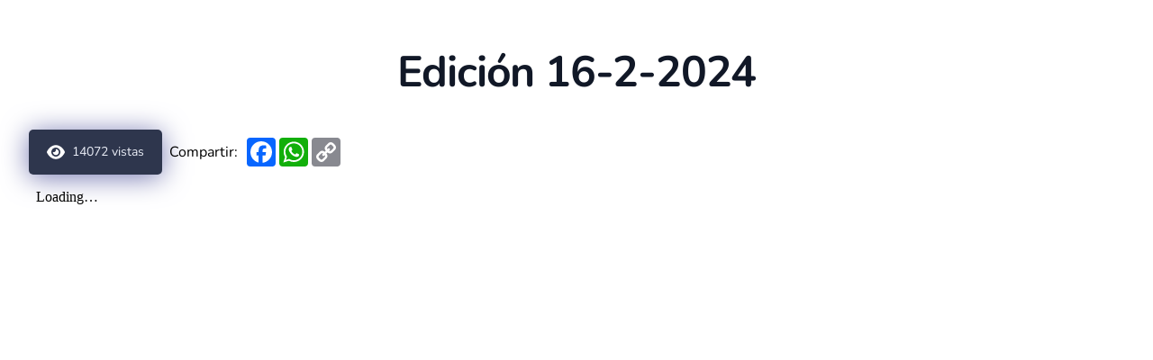

--- FILE ---
content_type: text/html; charset=UTF-8
request_url: https://edicion.diarioviral.pe/edicion-16-2-2024
body_size: 2426
content:
<!DOCTYPE html>
<html lang="es">
<head>
    <meta charset="utf-8">
    <meta name="viewport" content="width=device-width, initial-scale=1">
    <meta name="csrf-token" content="LHyA2C1STTIA8yAoh74RuyftOp7h6tW9bNwfMWYY">
    <link href='https://edicion.diarioviral.pe/image/favicon.ico' rel='icon' type='image/x-icon'/>
    <meta name="theme-color" content="#ffed00">
            <title>Edición 16-2-2024 - Edición Diario Viral</title>
        <meta name="description"
          content="Hemeroteca del diario viral Arequipa, encuentra aquí nuestra edición diaria y semanal">
    <!-- Fonts -->
    <link rel="stylesheet" href="https://fonts.bunny.net/css2?family=Nunito:wght@400;600;700&display=swap">

    <!-- Scripts -->
    <link rel="preload" as="style" href="https://edicion.diarioviral.pe/build/assets/app.4eec7af6.css" /><link rel="modulepreload" href="https://edicion.diarioviral.pe/build/assets/app.618e30c5.js" /><link rel="stylesheet" href="https://edicion.diarioviral.pe/build/assets/app.4eec7af6.css" /><script type="module" src="https://edicion.diarioviral.pe/build/assets/app.618e30c5.js"></script>    
    
    <script>(function (w, d, s, l, i) {
            w[l] = w[l] || [];
            w[l].push({
                'gtm.start':
                    new Date().getTime(), event: 'gtm.js'
            });
            var f = d.getElementsByTagName(s)[0],
                j = d.createElement(s), dl = l != 'dataLayer' ? '&l=' + l : '';
            j.async = true;
            j.src =
                'https://www.googletagmanager.com/gtm.js?id=' + i + dl;
            f.parentNode.insertBefore(j, f);
        })(window, document, 'script', 'dataLayer', 'GTM-5Z42DBM');</script>

            <meta property="og:title" content="Edición 16-2-2024 - Edición Diario Viral"/>
        <meta property="og:description" content="Lee nuestra edición digital"/>
        <meta property="og:image" content="https://edicion.diarioviral.pe/image/resized?image=public/images/rG0599Ou8eMs0VyLGrbN4P4BMt4NtGKN6WGezziU.jpg"/>
    
</head>
<body class="">


<noscript>
    <iframe src="https://www.googletagmanager.com/ns.html?id=GTM-5Z42DBM"
            height="0" width="0" style="display:none;visibility:hidden"></iframe>
</noscript>




<div class="max-w-7xl mx-auto px-4 sm:px-6 lg:px-8 bg-white">

        <div>
        
        

        <style>

            html, body, #iframe {
                margin: 0;
                padding: 0;
                height: 100%;
            }

            #iframe {
                display: block;
                width: 100%;
                border: none;
                height: 90vh;
            }


        </style>
        <div class="bg-white">
            <div class="">

                <div class="text-center">
                    

                    <h1 class="mt-1 pt-4 mb-4 lg:my-10 text-3xl font-extrabold text-gray-900 sm:text-3xl sm:tracking-tight lg:text-5xl">Edición 16-2-2024</h1>
                    
                    <div class="flex mb-2">
                        <div class="views-counter-container">
                            <svg class="mr-2" fill="white" width="20px" xmlns="http://www.w3.org/2000/svg" viewBox="0 0 576 512"><!--! Font Awesome Pro 6.2.0 by @fontawesome - https://fontawesome.com License - https://fontawesome.com/license (Commercial License) Copyright 2022 Fonticons, Inc. --><path
                                    d="M288 32c-80.8 0-145.5 36.8-192.6 80.6C48.6 156 17.3 208 2.5 243.7c-3.3 7.9-3.3 16.7 0 24.6C17.3 304 48.6 356 95.4 399.4C142.5 443.2 207.2 480 288 480s145.5-36.8 192.6-80.6c46.8-43.5 78.1-95.4 93-131.1c3.3-7.9 3.3-16.7 0-24.6c-14.9-35.7-46.2-87.7-93-131.1C433.5 68.8 368.8 32 288 32zM432 256c0 79.5-64.5 144-144 144s-144-64.5-144-144s64.5-144 144-144s144 64.5 144 144zM288 192c0 35.3-28.7 64-64 64c-11.5 0-22.3-3-31.6-8.4c-.2 2.8-.4 5.5-.4 8.4c0 53 43 96 96 96s96-43 96-96s-43-96-96-96c-2.8 0-5.6 .1-8.4 .4c5.3 9.3 8.4 20.1 8.4 31.6z"/></svg>
                            <span class="text-sm">
                            <span class="font-medium">14072</span>
                            vistas                        </span>
                        </div>
                        <div class="ml-2 flex align-middle items-center">
                            <span class="mr-2">Compartir: </span>
                            <!-- Go to www.addthis.com/dashboard to customize your tools -->
                            <!-- AddToAny BEGIN -->
                            <div class="a2a_kit a2a_kit_size_32 a2a_default_style">
                                <a class="a2a_button_facebook"></a>
                                <a class="a2a_button_whatsapp"></a>
                                <a class="a2a_button_copy_link"></a>
                            </div>
                            <script>
                                var a2a_config = a2a_config || {};
                                a2a_config.locale = "es";
                            </script>
                            <script async src="https://static.addtoany.com/menu/page.js"></script>
                            <!-- AddToAny END -->

                        </div>

                    </div>
                    
                    <script type="text/javascript"
                            src="https://counter9.stat.ovh/private/counter.js?c=xf2nka9zc4qwgct2usj5hctccc3saeqy&down=async"
                            async></script>


                    <iframe id="iframe" class="w-full pb-28 md:pb-20" src="https://drive.google.com/file/d/1p31DP7X1knEc7JOIUN7NObY7JeMQu1s2/preview"></iframe>


                </div>
            </div>
        </div>


    </div>
    <style>
        .views-counter-container {
            background-color: #2e364d;
            color: #ebeef7;
            padding: 15px 20px;
            font-size: 16px;
            line-height: 1;
            border-radius: 5px;
            box-shadow: 0 3px 30px #7477b0;
            display: flex;
            width: fit-content;
            justify-content: center;
        }
    </style>
    

</div>




</body>
</html>


--- FILE ---
content_type: text/plain
request_url: https://www.google-analytics.com/j/collect?v=1&_v=j102&a=1526497071&t=pageview&_s=1&dl=https%3A%2F%2Fedicion.diarioviral.pe%2Fedicion-16-2-2024&ul=en-us%40posix&dt=Edici%C3%B3n%2016-2-2024%20-%20Edici%C3%B3n%20Diario%20Viral&sr=1280x720&vp=1280x720&_u=YADAAEABAAAAACAAI~&jid=507233520&gjid=441558461&cid=760873159.1769433745&tid=UA-238156934-1&_gid=945270739.1769433746&_r=1&_slc=1&gtm=45He61m0n815Z42DBMv892351975za200zd892351975&gcd=13l3l3l3l1l1&dma=0&tag_exp=103116026~103200004~104527906~104528501~104684208~104684211~105391253~115495939~115616985~115938465~115938469~116185179~116185180~116682875~117041588~117223566&z=1067544341
body_size: -572
content:
2,cG-HZMRQ8SY2S

--- FILE ---
content_type: application/javascript
request_url: https://edicion.diarioviral.pe/build/assets/app.618e30c5.js
body_size: 132447
content:
var kn=typeof globalThis<"u"?globalThis:typeof window<"u"?window:typeof global<"u"?global:typeof self<"u"?self:{};function U1(n){return n&&n.__esModule&&Object.prototype.hasOwnProperty.call(n,"default")?n.default:n}var vo={exports:{}};/**
 * @license
 * Lodash <https://lodash.com/>
 * Copyright OpenJS Foundation and other contributors <https://openjsf.org/>
 * Released under MIT license <https://lodash.com/license>
 * Based on Underscore.js 1.8.3 <http://underscorejs.org/LICENSE>
 * Copyright Jeremy Ashkenas, DocumentCloud and Investigative Reporters & Editors
 */(function(n,u){(function(){var i,s="4.17.21",f=200,l="Unsupported core-js use. Try https://npms.io/search?q=ponyfill.",d="Expected a function",_="Invalid `variable` option passed into `_.template`",w="__lodash_hash_undefined__",S=500,R="__lodash_placeholder__",I=1,O=2,Z=4,me=1,ve=2,L=1,q=2,Q=4,J=8,ue=16,M=32,Ie=64,Ye=128,ft=256,Qt=512,ar=30,Rn="...",Le=800,mt=16,rt=1,Ti=2,On=3,Bt=1/0,yt=9007199254740991,Zc=17976931348623157e292,fr=0/0,it=4294967295,kc=it-1,Qc=it>>>1,Vc=[["ary",Ye],["bind",L],["bindKey",q],["curry",J],["curryRight",ue],["flip",Qt],["partial",M],["partialRight",Ie],["rearg",ft]],Vt="[object Arguments]",lr="[object Array]",jc="[object AsyncFunction]",Cn="[object Boolean]",Tn="[object Date]",eh="[object DOMException]",cr="[object Error]",hr="[object Function]",ss="[object GeneratorFunction]",Xe="[object Map]",In="[object Number]",th="[object Null]",lt="[object Object]",as="[object Promise]",nh="[object Proxy]",Ln="[object RegExp]",Ze="[object Set]",Pn="[object String]",dr="[object Symbol]",rh="[object Undefined]",Mn="[object WeakMap]",ih="[object WeakSet]",Dn="[object ArrayBuffer]",jt="[object DataView]",Ii="[object Float32Array]",Li="[object Float64Array]",Pi="[object Int8Array]",Mi="[object Int16Array]",Di="[object Int32Array]",Bi="[object Uint8Array]",Fi="[object Uint8ClampedArray]",Ni="[object Uint16Array]",Ui="[object Uint32Array]",uh=/\b__p \+= '';/g,oh=/\b(__p \+=) '' \+/g,sh=/(__e\(.*?\)|\b__t\)) \+\n'';/g,fs=/&(?:amp|lt|gt|quot|#39);/g,ls=/[&<>"']/g,ah=RegExp(fs.source),fh=RegExp(ls.source),lh=/<%-([\s\S]+?)%>/g,ch=/<%([\s\S]+?)%>/g,cs=/<%=([\s\S]+?)%>/g,hh=/\.|\[(?:[^[\]]*|(["'])(?:(?!\1)[^\\]|\\.)*?\1)\]/,dh=/^\w*$/,ph=/[^.[\]]+|\[(?:(-?\d+(?:\.\d+)?)|(["'])((?:(?!\2)[^\\]|\\.)*?)\2)\]|(?=(?:\.|\[\])(?:\.|\[\]|$))/g,$i=/[\\^$.*+?()[\]{}|]/g,_h=RegExp($i.source),Wi=/^\s+/,gh=/\s/,vh=/\{(?:\n\/\* \[wrapped with .+\] \*\/)?\n?/,xh=/\{\n\/\* \[wrapped with (.+)\] \*/,wh=/,? & /,mh=/[^\x00-\x2f\x3a-\x40\x5b-\x60\x7b-\x7f]+/g,yh=/[()=,{}\[\]\/\s]/,Eh=/\\(\\)?/g,Ah=/\$\{([^\\}]*(?:\\.[^\\}]*)*)\}/g,hs=/\w*$/,bh=/^[-+]0x[0-9a-f]+$/i,Sh=/^0b[01]+$/i,Rh=/^\[object .+?Constructor\]$/,Oh=/^0o[0-7]+$/i,Ch=/^(?:0|[1-9]\d*)$/,Th=/[\xc0-\xd6\xd8-\xf6\xf8-\xff\u0100-\u017f]/g,pr=/($^)/,Ih=/['\n\r\u2028\u2029\\]/g,_r="\\ud800-\\udfff",Lh="\\u0300-\\u036f",Ph="\\ufe20-\\ufe2f",Mh="\\u20d0-\\u20ff",ds=Lh+Ph+Mh,ps="\\u2700-\\u27bf",_s="a-z\\xdf-\\xf6\\xf8-\\xff",Dh="\\xac\\xb1\\xd7\\xf7",Bh="\\x00-\\x2f\\x3a-\\x40\\x5b-\\x60\\x7b-\\xbf",Fh="\\u2000-\\u206f",Nh=" \\t\\x0b\\f\\xa0\\ufeff\\n\\r\\u2028\\u2029\\u1680\\u180e\\u2000\\u2001\\u2002\\u2003\\u2004\\u2005\\u2006\\u2007\\u2008\\u2009\\u200a\\u202f\\u205f\\u3000",gs="A-Z\\xc0-\\xd6\\xd8-\\xde",vs="\\ufe0e\\ufe0f",xs=Dh+Bh+Fh+Nh,qi="['\u2019]",Uh="["+_r+"]",ws="["+xs+"]",gr="["+ds+"]",ms="\\d+",$h="["+ps+"]",ys="["+_s+"]",Es="[^"+_r+xs+ms+ps+_s+gs+"]",Hi="\\ud83c[\\udffb-\\udfff]",Wh="(?:"+gr+"|"+Hi+")",As="[^"+_r+"]",Ki="(?:\\ud83c[\\udde6-\\uddff]){2}",zi="[\\ud800-\\udbff][\\udc00-\\udfff]",en="["+gs+"]",bs="\\u200d",Ss="(?:"+ys+"|"+Es+")",qh="(?:"+en+"|"+Es+")",Rs="(?:"+qi+"(?:d|ll|m|re|s|t|ve))?",Os="(?:"+qi+"(?:D|LL|M|RE|S|T|VE))?",Cs=Wh+"?",Ts="["+vs+"]?",Hh="(?:"+bs+"(?:"+[As,Ki,zi].join("|")+")"+Ts+Cs+")*",Kh="\\d*(?:1st|2nd|3rd|(?![123])\\dth)(?=\\b|[A-Z_])",zh="\\d*(?:1ST|2ND|3RD|(?![123])\\dTH)(?=\\b|[a-z_])",Is=Ts+Cs+Hh,Gh="(?:"+[$h,Ki,zi].join("|")+")"+Is,Jh="(?:"+[As+gr+"?",gr,Ki,zi,Uh].join("|")+")",Yh=RegExp(qi,"g"),Xh=RegExp(gr,"g"),Gi=RegExp(Hi+"(?="+Hi+")|"+Jh+Is,"g"),Zh=RegExp([en+"?"+ys+"+"+Rs+"(?="+[ws,en,"$"].join("|")+")",qh+"+"+Os+"(?="+[ws,en+Ss,"$"].join("|")+")",en+"?"+Ss+"+"+Rs,en+"+"+Os,zh,Kh,ms,Gh].join("|"),"g"),kh=RegExp("["+bs+_r+ds+vs+"]"),Qh=/[a-z][A-Z]|[A-Z]{2}[a-z]|[0-9][a-zA-Z]|[a-zA-Z][0-9]|[^a-zA-Z0-9 ]/,Vh=["Array","Buffer","DataView","Date","Error","Float32Array","Float64Array","Function","Int8Array","Int16Array","Int32Array","Map","Math","Object","Promise","RegExp","Set","String","Symbol","TypeError","Uint8Array","Uint8ClampedArray","Uint16Array","Uint32Array","WeakMap","_","clearTimeout","isFinite","parseInt","setTimeout"],jh=-1,ee={};ee[Ii]=ee[Li]=ee[Pi]=ee[Mi]=ee[Di]=ee[Bi]=ee[Fi]=ee[Ni]=ee[Ui]=!0,ee[Vt]=ee[lr]=ee[Dn]=ee[Cn]=ee[jt]=ee[Tn]=ee[cr]=ee[hr]=ee[Xe]=ee[In]=ee[lt]=ee[Ln]=ee[Ze]=ee[Pn]=ee[Mn]=!1;var j={};j[Vt]=j[lr]=j[Dn]=j[jt]=j[Cn]=j[Tn]=j[Ii]=j[Li]=j[Pi]=j[Mi]=j[Di]=j[Xe]=j[In]=j[lt]=j[Ln]=j[Ze]=j[Pn]=j[dr]=j[Bi]=j[Fi]=j[Ni]=j[Ui]=!0,j[cr]=j[hr]=j[Mn]=!1;var ed={\u00C0:"A",\u00C1:"A",\u00C2:"A",\u00C3:"A",\u00C4:"A",\u00C5:"A",\u00E0:"a",\u00E1:"a",\u00E2:"a",\u00E3:"a",\u00E4:"a",\u00E5:"a",\u00C7:"C",\u00E7:"c",\u00D0:"D",\u00F0:"d",\u00C8:"E",\u00C9:"E",\u00CA:"E",\u00CB:"E",\u00E8:"e",\u00E9:"e",\u00EA:"e",\u00EB:"e",\u00CC:"I",\u00CD:"I",\u00CE:"I",\u00CF:"I",\u00EC:"i",\u00ED:"i",\u00EE:"i",\u00EF:"i",\u00D1:"N",\u00F1:"n",\u00D2:"O",\u00D3:"O",\u00D4:"O",\u00D5:"O",\u00D6:"O",\u00D8:"O",\u00F2:"o",\u00F3:"o",\u00F4:"o",\u00F5:"o",\u00F6:"o",\u00F8:"o",\u00D9:"U",\u00DA:"U",\u00DB:"U",\u00DC:"U",\u00F9:"u",\u00FA:"u",\u00FB:"u",\u00FC:"u",\u00DD:"Y",\u00FD:"y",\u00FF:"y",\u00C6:"Ae",\u00E6:"ae",\u00DE:"Th",\u00FE:"th",\u00DF:"ss",\u0100:"A",\u0102:"A",\u0104:"A",\u0101:"a",\u0103:"a",\u0105:"a",\u0106:"C",\u0108:"C",\u010A:"C",\u010C:"C",\u0107:"c",\u0109:"c",\u010B:"c",\u010D:"c",\u010E:"D",\u0110:"D",\u010F:"d",\u0111:"d",\u0112:"E",\u0114:"E",\u0116:"E",\u0118:"E",\u011A:"E",\u0113:"e",\u0115:"e",\u0117:"e",\u0119:"e",\u011B:"e",\u011C:"G",\u011E:"G",\u0120:"G",\u0122:"G",\u011D:"g",\u011F:"g",\u0121:"g",\u0123:"g",\u0124:"H",\u0126:"H",\u0125:"h",\u0127:"h",\u0128:"I",\u012A:"I",\u012C:"I",\u012E:"I",\u0130:"I",\u0129:"i",\u012B:"i",\u012D:"i",\u012F:"i",\u0131:"i",\u0134:"J",\u0135:"j",\u0136:"K",\u0137:"k",\u0138:"k",\u0139:"L",\u013B:"L",\u013D:"L",\u013F:"L",\u0141:"L",\u013A:"l",\u013C:"l",\u013E:"l",\u0140:"l",\u0142:"l",\u0143:"N",\u0145:"N",\u0147:"N",\u014A:"N",\u0144:"n",\u0146:"n",\u0148:"n",\u014B:"n",\u014C:"O",\u014E:"O",\u0150:"O",\u014D:"o",\u014F:"o",\u0151:"o",\u0154:"R",\u0156:"R",\u0158:"R",\u0155:"r",\u0157:"r",\u0159:"r",\u015A:"S",\u015C:"S",\u015E:"S",\u0160:"S",\u015B:"s",\u015D:"s",\u015F:"s",\u0161:"s",\u0162:"T",\u0164:"T",\u0166:"T",\u0163:"t",\u0165:"t",\u0167:"t",\u0168:"U",\u016A:"U",\u016C:"U",\u016E:"U",\u0170:"U",\u0172:"U",\u0169:"u",\u016B:"u",\u016D:"u",\u016F:"u",\u0171:"u",\u0173:"u",\u0174:"W",\u0175:"w",\u0176:"Y",\u0177:"y",\u0178:"Y",\u0179:"Z",\u017B:"Z",\u017D:"Z",\u017A:"z",\u017C:"z",\u017E:"z",\u0132:"IJ",\u0133:"ij",\u0152:"Oe",\u0153:"oe",\u0149:"'n",\u017F:"s"},td={"&":"&amp;","<":"&lt;",">":"&gt;",'"':"&quot;","'":"&#39;"},nd={"&amp;":"&","&lt;":"<","&gt;":">","&quot;":'"',"&#39;":"'"},rd={"\\":"\\","'":"'","\n":"n","\r":"r","\u2028":"u2028","\u2029":"u2029"},id=parseFloat,ud=parseInt,Ls=typeof kn=="object"&&kn&&kn.Object===Object&&kn,od=typeof self=="object"&&self&&self.Object===Object&&self,pe=Ls||od||Function("return this")(),Ji=u&&!u.nodeType&&u,Ft=Ji&&!0&&n&&!n.nodeType&&n,Ps=Ft&&Ft.exports===Ji,Yi=Ps&&Ls.process,$e=function(){try{var v=Ft&&Ft.require&&Ft.require("util").types;return v||Yi&&Yi.binding&&Yi.binding("util")}catch{}}(),Ms=$e&&$e.isArrayBuffer,Ds=$e&&$e.isDate,Bs=$e&&$e.isMap,Fs=$e&&$e.isRegExp,Ns=$e&&$e.isSet,Us=$e&&$e.isTypedArray;function Pe(v,y,m){switch(m.length){case 0:return v.call(y);case 1:return v.call(y,m[0]);case 2:return v.call(y,m[0],m[1]);case 3:return v.call(y,m[0],m[1],m[2])}return v.apply(y,m)}function sd(v,y,m,T){for(var N=-1,Y=v==null?0:v.length;++N<Y;){var fe=v[N];y(T,fe,m(fe),v)}return T}function We(v,y){for(var m=-1,T=v==null?0:v.length;++m<T&&y(v[m],m,v)!==!1;);return v}function ad(v,y){for(var m=v==null?0:v.length;m--&&y(v[m],m,v)!==!1;);return v}function $s(v,y){for(var m=-1,T=v==null?0:v.length;++m<T;)if(!y(v[m],m,v))return!1;return!0}function Et(v,y){for(var m=-1,T=v==null?0:v.length,N=0,Y=[];++m<T;){var fe=v[m];y(fe,m,v)&&(Y[N++]=fe)}return Y}function vr(v,y){var m=v==null?0:v.length;return!!m&&tn(v,y,0)>-1}function Xi(v,y,m){for(var T=-1,N=v==null?0:v.length;++T<N;)if(m(y,v[T]))return!0;return!1}function te(v,y){for(var m=-1,T=v==null?0:v.length,N=Array(T);++m<T;)N[m]=y(v[m],m,v);return N}function At(v,y){for(var m=-1,T=y.length,N=v.length;++m<T;)v[N+m]=y[m];return v}function Zi(v,y,m,T){var N=-1,Y=v==null?0:v.length;for(T&&Y&&(m=v[++N]);++N<Y;)m=y(m,v[N],N,v);return m}function fd(v,y,m,T){var N=v==null?0:v.length;for(T&&N&&(m=v[--N]);N--;)m=y(m,v[N],N,v);return m}function ki(v,y){for(var m=-1,T=v==null?0:v.length;++m<T;)if(y(v[m],m,v))return!0;return!1}var ld=Qi("length");function cd(v){return v.split("")}function hd(v){return v.match(mh)||[]}function Ws(v,y,m){var T;return m(v,function(N,Y,fe){if(y(N,Y,fe))return T=Y,!1}),T}function xr(v,y,m,T){for(var N=v.length,Y=m+(T?1:-1);T?Y--:++Y<N;)if(y(v[Y],Y,v))return Y;return-1}function tn(v,y,m){return y===y?bd(v,y,m):xr(v,qs,m)}function dd(v,y,m,T){for(var N=m-1,Y=v.length;++N<Y;)if(T(v[N],y))return N;return-1}function qs(v){return v!==v}function Hs(v,y){var m=v==null?0:v.length;return m?ji(v,y)/m:fr}function Qi(v){return function(y){return y==null?i:y[v]}}function Vi(v){return function(y){return v==null?i:v[y]}}function Ks(v,y,m,T,N){return N(v,function(Y,fe,V){m=T?(T=!1,Y):y(m,Y,fe,V)}),m}function pd(v,y){var m=v.length;for(v.sort(y);m--;)v[m]=v[m].value;return v}function ji(v,y){for(var m,T=-1,N=v.length;++T<N;){var Y=y(v[T]);Y!==i&&(m=m===i?Y:m+Y)}return m}function eu(v,y){for(var m=-1,T=Array(v);++m<v;)T[m]=y(m);return T}function _d(v,y){return te(y,function(m){return[m,v[m]]})}function zs(v){return v&&v.slice(0,Xs(v)+1).replace(Wi,"")}function Me(v){return function(y){return v(y)}}function tu(v,y){return te(y,function(m){return v[m]})}function Bn(v,y){return v.has(y)}function Gs(v,y){for(var m=-1,T=v.length;++m<T&&tn(y,v[m],0)>-1;);return m}function Js(v,y){for(var m=v.length;m--&&tn(y,v[m],0)>-1;);return m}function gd(v,y){for(var m=v.length,T=0;m--;)v[m]===y&&++T;return T}var vd=Vi(ed),xd=Vi(td);function wd(v){return"\\"+rd[v]}function md(v,y){return v==null?i:v[y]}function nn(v){return kh.test(v)}function yd(v){return Qh.test(v)}function Ed(v){for(var y,m=[];!(y=v.next()).done;)m.push(y.value);return m}function nu(v){var y=-1,m=Array(v.size);return v.forEach(function(T,N){m[++y]=[N,T]}),m}function Ys(v,y){return function(m){return v(y(m))}}function bt(v,y){for(var m=-1,T=v.length,N=0,Y=[];++m<T;){var fe=v[m];(fe===y||fe===R)&&(v[m]=R,Y[N++]=m)}return Y}function wr(v){var y=-1,m=Array(v.size);return v.forEach(function(T){m[++y]=T}),m}function Ad(v){var y=-1,m=Array(v.size);return v.forEach(function(T){m[++y]=[T,T]}),m}function bd(v,y,m){for(var T=m-1,N=v.length;++T<N;)if(v[T]===y)return T;return-1}function Sd(v,y,m){for(var T=m+1;T--;)if(v[T]===y)return T;return T}function rn(v){return nn(v)?Od(v):ld(v)}function ke(v){return nn(v)?Cd(v):cd(v)}function Xs(v){for(var y=v.length;y--&&gh.test(v.charAt(y)););return y}var Rd=Vi(nd);function Od(v){for(var y=Gi.lastIndex=0;Gi.test(v);)++y;return y}function Cd(v){return v.match(Gi)||[]}function Td(v){return v.match(Zh)||[]}var Id=function v(y){y=y==null?pe:un.defaults(pe.Object(),y,un.pick(pe,Vh));var m=y.Array,T=y.Date,N=y.Error,Y=y.Function,fe=y.Math,V=y.Object,ru=y.RegExp,Ld=y.String,qe=y.TypeError,mr=m.prototype,Pd=Y.prototype,on=V.prototype,yr=y["__core-js_shared__"],Er=Pd.toString,k=on.hasOwnProperty,Md=0,Zs=function(){var e=/[^.]+$/.exec(yr&&yr.keys&&yr.keys.IE_PROTO||"");return e?"Symbol(src)_1."+e:""}(),Ar=on.toString,Dd=Er.call(V),Bd=pe._,Fd=ru("^"+Er.call(k).replace($i,"\\$&").replace(/hasOwnProperty|(function).*?(?=\\\()| for .+?(?=\\\])/g,"$1.*?")+"$"),br=Ps?y.Buffer:i,St=y.Symbol,Sr=y.Uint8Array,ks=br?br.allocUnsafe:i,Rr=Ys(V.getPrototypeOf,V),Qs=V.create,Vs=on.propertyIsEnumerable,Or=mr.splice,js=St?St.isConcatSpreadable:i,Fn=St?St.iterator:i,Nt=St?St.toStringTag:i,Cr=function(){try{var e=Ht(V,"defineProperty");return e({},"",{}),e}catch{}}(),Nd=y.clearTimeout!==pe.clearTimeout&&y.clearTimeout,Ud=T&&T.now!==pe.Date.now&&T.now,$d=y.setTimeout!==pe.setTimeout&&y.setTimeout,Tr=fe.ceil,Ir=fe.floor,iu=V.getOwnPropertySymbols,Wd=br?br.isBuffer:i,ea=y.isFinite,qd=mr.join,Hd=Ys(V.keys,V),le=fe.max,xe=fe.min,Kd=T.now,zd=y.parseInt,ta=fe.random,Gd=mr.reverse,uu=Ht(y,"DataView"),Nn=Ht(y,"Map"),ou=Ht(y,"Promise"),sn=Ht(y,"Set"),Un=Ht(y,"WeakMap"),$n=Ht(V,"create"),Lr=Un&&new Un,an={},Jd=Kt(uu),Yd=Kt(Nn),Xd=Kt(ou),Zd=Kt(sn),kd=Kt(Un),Pr=St?St.prototype:i,Wn=Pr?Pr.valueOf:i,na=Pr?Pr.toString:i;function c(e){if(ie(e)&&!U(e)&&!(e instanceof z)){if(e instanceof He)return e;if(k.call(e,"__wrapped__"))return rf(e)}return new He(e)}var fn=function(){function e(){}return function(t){if(!re(t))return{};if(Qs)return Qs(t);e.prototype=t;var r=new e;return e.prototype=i,r}}();function Mr(){}function He(e,t){this.__wrapped__=e,this.__actions__=[],this.__chain__=!!t,this.__index__=0,this.__values__=i}c.templateSettings={escape:lh,evaluate:ch,interpolate:cs,variable:"",imports:{_:c}},c.prototype=Mr.prototype,c.prototype.constructor=c,He.prototype=fn(Mr.prototype),He.prototype.constructor=He;function z(e){this.__wrapped__=e,this.__actions__=[],this.__dir__=1,this.__filtered__=!1,this.__iteratees__=[],this.__takeCount__=it,this.__views__=[]}function Qd(){var e=new z(this.__wrapped__);return e.__actions__=Se(this.__actions__),e.__dir__=this.__dir__,e.__filtered__=this.__filtered__,e.__iteratees__=Se(this.__iteratees__),e.__takeCount__=this.__takeCount__,e.__views__=Se(this.__views__),e}function Vd(){if(this.__filtered__){var e=new z(this);e.__dir__=-1,e.__filtered__=!0}else e=this.clone(),e.__dir__*=-1;return e}function jd(){var e=this.__wrapped__.value(),t=this.__dir__,r=U(e),o=t<0,a=r?e.length:0,h=c_(0,a,this.__views__),p=h.start,g=h.end,x=g-p,E=o?g:p-1,A=this.__iteratees__,b=A.length,C=0,P=xe(x,this.__takeCount__);if(!r||!o&&a==x&&P==x)return Ra(e,this.__actions__);var B=[];e:for(;x--&&C<P;){E+=t;for(var W=-1,F=e[E];++W<b;){var K=A[W],G=K.iteratee,Fe=K.type,Ae=G(F);if(Fe==Ti)F=Ae;else if(!Ae){if(Fe==rt)continue e;break e}}B[C++]=F}return B}z.prototype=fn(Mr.prototype),z.prototype.constructor=z;function Ut(e){var t=-1,r=e==null?0:e.length;for(this.clear();++t<r;){var o=e[t];this.set(o[0],o[1])}}function ep(){this.__data__=$n?$n(null):{},this.size=0}function tp(e){var t=this.has(e)&&delete this.__data__[e];return this.size-=t?1:0,t}function np(e){var t=this.__data__;if($n){var r=t[e];return r===w?i:r}return k.call(t,e)?t[e]:i}function rp(e){var t=this.__data__;return $n?t[e]!==i:k.call(t,e)}function ip(e,t){var r=this.__data__;return this.size+=this.has(e)?0:1,r[e]=$n&&t===i?w:t,this}Ut.prototype.clear=ep,Ut.prototype.delete=tp,Ut.prototype.get=np,Ut.prototype.has=rp,Ut.prototype.set=ip;function ct(e){var t=-1,r=e==null?0:e.length;for(this.clear();++t<r;){var o=e[t];this.set(o[0],o[1])}}function up(){this.__data__=[],this.size=0}function op(e){var t=this.__data__,r=Dr(t,e);if(r<0)return!1;var o=t.length-1;return r==o?t.pop():Or.call(t,r,1),--this.size,!0}function sp(e){var t=this.__data__,r=Dr(t,e);return r<0?i:t[r][1]}function ap(e){return Dr(this.__data__,e)>-1}function fp(e,t){var r=this.__data__,o=Dr(r,e);return o<0?(++this.size,r.push([e,t])):r[o][1]=t,this}ct.prototype.clear=up,ct.prototype.delete=op,ct.prototype.get=sp,ct.prototype.has=ap,ct.prototype.set=fp;function ht(e){var t=-1,r=e==null?0:e.length;for(this.clear();++t<r;){var o=e[t];this.set(o[0],o[1])}}function lp(){this.size=0,this.__data__={hash:new Ut,map:new(Nn||ct),string:new Ut}}function cp(e){var t=Jr(this,e).delete(e);return this.size-=t?1:0,t}function hp(e){return Jr(this,e).get(e)}function dp(e){return Jr(this,e).has(e)}function pp(e,t){var r=Jr(this,e),o=r.size;return r.set(e,t),this.size+=r.size==o?0:1,this}ht.prototype.clear=lp,ht.prototype.delete=cp,ht.prototype.get=hp,ht.prototype.has=dp,ht.prototype.set=pp;function $t(e){var t=-1,r=e==null?0:e.length;for(this.__data__=new ht;++t<r;)this.add(e[t])}function _p(e){return this.__data__.set(e,w),this}function gp(e){return this.__data__.has(e)}$t.prototype.add=$t.prototype.push=_p,$t.prototype.has=gp;function Qe(e){var t=this.__data__=new ct(e);this.size=t.size}function vp(){this.__data__=new ct,this.size=0}function xp(e){var t=this.__data__,r=t.delete(e);return this.size=t.size,r}function wp(e){return this.__data__.get(e)}function mp(e){return this.__data__.has(e)}function yp(e,t){var r=this.__data__;if(r instanceof ct){var o=r.__data__;if(!Nn||o.length<f-1)return o.push([e,t]),this.size=++r.size,this;r=this.__data__=new ht(o)}return r.set(e,t),this.size=r.size,this}Qe.prototype.clear=vp,Qe.prototype.delete=xp,Qe.prototype.get=wp,Qe.prototype.has=mp,Qe.prototype.set=yp;function ra(e,t){var r=U(e),o=!r&&zt(e),a=!r&&!o&&It(e),h=!r&&!o&&!a&&dn(e),p=r||o||a||h,g=p?eu(e.length,Ld):[],x=g.length;for(var E in e)(t||k.call(e,E))&&!(p&&(E=="length"||a&&(E=="offset"||E=="parent")||h&&(E=="buffer"||E=="byteLength"||E=="byteOffset")||gt(E,x)))&&g.push(E);return g}function ia(e){var t=e.length;return t?e[vu(0,t-1)]:i}function Ep(e,t){return Yr(Se(e),Wt(t,0,e.length))}function Ap(e){return Yr(Se(e))}function su(e,t,r){(r!==i&&!Ve(e[t],r)||r===i&&!(t in e))&&dt(e,t,r)}function qn(e,t,r){var o=e[t];(!(k.call(e,t)&&Ve(o,r))||r===i&&!(t in e))&&dt(e,t,r)}function Dr(e,t){for(var r=e.length;r--;)if(Ve(e[r][0],t))return r;return-1}function bp(e,t,r,o){return Rt(e,function(a,h,p){t(o,a,r(a),p)}),o}function ua(e,t){return e&&ot(t,ce(t),e)}function Sp(e,t){return e&&ot(t,Oe(t),e)}function dt(e,t,r){t=="__proto__"&&Cr?Cr(e,t,{configurable:!0,enumerable:!0,value:r,writable:!0}):e[t]=r}function au(e,t){for(var r=-1,o=t.length,a=m(o),h=e==null;++r<o;)a[r]=h?i:Hu(e,t[r]);return a}function Wt(e,t,r){return e===e&&(r!==i&&(e=e<=r?e:r),t!==i&&(e=e>=t?e:t)),e}function Ke(e,t,r,o,a,h){var p,g=t&I,x=t&O,E=t&Z;if(r&&(p=a?r(e,o,a,h):r(e)),p!==i)return p;if(!re(e))return e;var A=U(e);if(A){if(p=d_(e),!g)return Se(e,p)}else{var b=we(e),C=b==hr||b==ss;if(It(e))return Ta(e,g);if(b==lt||b==Vt||C&&!a){if(p=x||C?{}:Xa(e),!g)return x?n_(e,Sp(p,e)):t_(e,ua(p,e))}else{if(!j[b])return a?e:{};p=p_(e,b,g)}}h||(h=new Qe);var P=h.get(e);if(P)return P;h.set(e,p),bf(e)?e.forEach(function(F){p.add(Ke(F,t,r,F,e,h))}):Ef(e)&&e.forEach(function(F,K){p.set(K,Ke(F,t,r,K,e,h))});var B=E?x?Cu:Ou:x?Oe:ce,W=A?i:B(e);return We(W||e,function(F,K){W&&(K=F,F=e[K]),qn(p,K,Ke(F,t,r,K,e,h))}),p}function Rp(e){var t=ce(e);return function(r){return oa(r,e,t)}}function oa(e,t,r){var o=r.length;if(e==null)return!o;for(e=V(e);o--;){var a=r[o],h=t[a],p=e[a];if(p===i&&!(a in e)||!h(p))return!1}return!0}function sa(e,t,r){if(typeof e!="function")throw new qe(d);return Xn(function(){e.apply(i,r)},t)}function Hn(e,t,r,o){var a=-1,h=vr,p=!0,g=e.length,x=[],E=t.length;if(!g)return x;r&&(t=te(t,Me(r))),o?(h=Xi,p=!1):t.length>=f&&(h=Bn,p=!1,t=new $t(t));e:for(;++a<g;){var A=e[a],b=r==null?A:r(A);if(A=o||A!==0?A:0,p&&b===b){for(var C=E;C--;)if(t[C]===b)continue e;x.push(A)}else h(t,b,o)||x.push(A)}return x}var Rt=Da(ut),aa=Da(lu,!0);function Op(e,t){var r=!0;return Rt(e,function(o,a,h){return r=!!t(o,a,h),r}),r}function Br(e,t,r){for(var o=-1,a=e.length;++o<a;){var h=e[o],p=t(h);if(p!=null&&(g===i?p===p&&!Be(p):r(p,g)))var g=p,x=h}return x}function Cp(e,t,r,o){var a=e.length;for(r=$(r),r<0&&(r=-r>a?0:a+r),o=o===i||o>a?a:$(o),o<0&&(o+=a),o=r>o?0:Rf(o);r<o;)e[r++]=t;return e}function fa(e,t){var r=[];return Rt(e,function(o,a,h){t(o,a,h)&&r.push(o)}),r}function _e(e,t,r,o,a){var h=-1,p=e.length;for(r||(r=g_),a||(a=[]);++h<p;){var g=e[h];t>0&&r(g)?t>1?_e(g,t-1,r,o,a):At(a,g):o||(a[a.length]=g)}return a}var fu=Ba(),la=Ba(!0);function ut(e,t){return e&&fu(e,t,ce)}function lu(e,t){return e&&la(e,t,ce)}function Fr(e,t){return Et(t,function(r){return vt(e[r])})}function qt(e,t){t=Ct(t,e);for(var r=0,o=t.length;e!=null&&r<o;)e=e[st(t[r++])];return r&&r==o?e:i}function ca(e,t,r){var o=t(e);return U(e)?o:At(o,r(e))}function ye(e){return e==null?e===i?rh:th:Nt&&Nt in V(e)?l_(e):A_(e)}function cu(e,t){return e>t}function Tp(e,t){return e!=null&&k.call(e,t)}function Ip(e,t){return e!=null&&t in V(e)}function Lp(e,t,r){return e>=xe(t,r)&&e<le(t,r)}function hu(e,t,r){for(var o=r?Xi:vr,a=e[0].length,h=e.length,p=h,g=m(h),x=1/0,E=[];p--;){var A=e[p];p&&t&&(A=te(A,Me(t))),x=xe(A.length,x),g[p]=!r&&(t||a>=120&&A.length>=120)?new $t(p&&A):i}A=e[0];var b=-1,C=g[0];e:for(;++b<a&&E.length<x;){var P=A[b],B=t?t(P):P;if(P=r||P!==0?P:0,!(C?Bn(C,B):o(E,B,r))){for(p=h;--p;){var W=g[p];if(!(W?Bn(W,B):o(e[p],B,r)))continue e}C&&C.push(B),E.push(P)}}return E}function Pp(e,t,r,o){return ut(e,function(a,h,p){t(o,r(a),h,p)}),o}function Kn(e,t,r){t=Ct(t,e),e=Va(e,t);var o=e==null?e:e[st(Ge(t))];return o==null?i:Pe(o,e,r)}function ha(e){return ie(e)&&ye(e)==Vt}function Mp(e){return ie(e)&&ye(e)==Dn}function Dp(e){return ie(e)&&ye(e)==Tn}function zn(e,t,r,o,a){return e===t?!0:e==null||t==null||!ie(e)&&!ie(t)?e!==e&&t!==t:Bp(e,t,r,o,zn,a)}function Bp(e,t,r,o,a,h){var p=U(e),g=U(t),x=p?lr:we(e),E=g?lr:we(t);x=x==Vt?lt:x,E=E==Vt?lt:E;var A=x==lt,b=E==lt,C=x==E;if(C&&It(e)){if(!It(t))return!1;p=!0,A=!1}if(C&&!A)return h||(h=new Qe),p||dn(e)?Ga(e,t,r,o,a,h):a_(e,t,x,r,o,a,h);if(!(r&me)){var P=A&&k.call(e,"__wrapped__"),B=b&&k.call(t,"__wrapped__");if(P||B){var W=P?e.value():e,F=B?t.value():t;return h||(h=new Qe),a(W,F,r,o,h)}}return C?(h||(h=new Qe),f_(e,t,r,o,a,h)):!1}function Fp(e){return ie(e)&&we(e)==Xe}function du(e,t,r,o){var a=r.length,h=a,p=!o;if(e==null)return!h;for(e=V(e);a--;){var g=r[a];if(p&&g[2]?g[1]!==e[g[0]]:!(g[0]in e))return!1}for(;++a<h;){g=r[a];var x=g[0],E=e[x],A=g[1];if(p&&g[2]){if(E===i&&!(x in e))return!1}else{var b=new Qe;if(o)var C=o(E,A,x,e,t,b);if(!(C===i?zn(A,E,me|ve,o,b):C))return!1}}return!0}function da(e){if(!re(e)||x_(e))return!1;var t=vt(e)?Fd:Rh;return t.test(Kt(e))}function Np(e){return ie(e)&&ye(e)==Ln}function Up(e){return ie(e)&&we(e)==Ze}function $p(e){return ie(e)&&jr(e.length)&&!!ee[ye(e)]}function pa(e){return typeof e=="function"?e:e==null?Ce:typeof e=="object"?U(e)?va(e[0],e[1]):ga(e):Nf(e)}function pu(e){if(!Yn(e))return Hd(e);var t=[];for(var r in V(e))k.call(e,r)&&r!="constructor"&&t.push(r);return t}function Wp(e){if(!re(e))return E_(e);var t=Yn(e),r=[];for(var o in e)o=="constructor"&&(t||!k.call(e,o))||r.push(o);return r}function _u(e,t){return e<t}function _a(e,t){var r=-1,o=Re(e)?m(e.length):[];return Rt(e,function(a,h,p){o[++r]=t(a,h,p)}),o}function ga(e){var t=Iu(e);return t.length==1&&t[0][2]?ka(t[0][0],t[0][1]):function(r){return r===e||du(r,e,t)}}function va(e,t){return Pu(e)&&Za(t)?ka(st(e),t):function(r){var o=Hu(r,e);return o===i&&o===t?Ku(r,e):zn(t,o,me|ve)}}function Nr(e,t,r,o,a){e!==t&&fu(t,function(h,p){if(a||(a=new Qe),re(h))qp(e,t,p,r,Nr,o,a);else{var g=o?o(Du(e,p),h,p+"",e,t,a):i;g===i&&(g=h),su(e,p,g)}},Oe)}function qp(e,t,r,o,a,h,p){var g=Du(e,r),x=Du(t,r),E=p.get(x);if(E){su(e,r,E);return}var A=h?h(g,x,r+"",e,t,p):i,b=A===i;if(b){var C=U(x),P=!C&&It(x),B=!C&&!P&&dn(x);A=x,C||P||B?U(g)?A=g:oe(g)?A=Se(g):P?(b=!1,A=Ta(x,!0)):B?(b=!1,A=Ia(x,!0)):A=[]:Zn(x)||zt(x)?(A=g,zt(g)?A=Of(g):(!re(g)||vt(g))&&(A=Xa(x))):b=!1}b&&(p.set(x,A),a(A,x,o,h,p),p.delete(x)),su(e,r,A)}function xa(e,t){var r=e.length;if(!!r)return t+=t<0?r:0,gt(t,r)?e[t]:i}function wa(e,t,r){t.length?t=te(t,function(h){return U(h)?function(p){return qt(p,h.length===1?h[0]:h)}:h}):t=[Ce];var o=-1;t=te(t,Me(D()));var a=_a(e,function(h,p,g){var x=te(t,function(E){return E(h)});return{criteria:x,index:++o,value:h}});return pd(a,function(h,p){return e_(h,p,r)})}function Hp(e,t){return ma(e,t,function(r,o){return Ku(e,o)})}function ma(e,t,r){for(var o=-1,a=t.length,h={};++o<a;){var p=t[o],g=qt(e,p);r(g,p)&&Gn(h,Ct(p,e),g)}return h}function Kp(e){return function(t){return qt(t,e)}}function gu(e,t,r,o){var a=o?dd:tn,h=-1,p=t.length,g=e;for(e===t&&(t=Se(t)),r&&(g=te(e,Me(r)));++h<p;)for(var x=0,E=t[h],A=r?r(E):E;(x=a(g,A,x,o))>-1;)g!==e&&Or.call(g,x,1),Or.call(e,x,1);return e}function ya(e,t){for(var r=e?t.length:0,o=r-1;r--;){var a=t[r];if(r==o||a!==h){var h=a;gt(a)?Or.call(e,a,1):mu(e,a)}}return e}function vu(e,t){return e+Ir(ta()*(t-e+1))}function zp(e,t,r,o){for(var a=-1,h=le(Tr((t-e)/(r||1)),0),p=m(h);h--;)p[o?h:++a]=e,e+=r;return p}function xu(e,t){var r="";if(!e||t<1||t>yt)return r;do t%2&&(r+=e),t=Ir(t/2),t&&(e+=e);while(t);return r}function H(e,t){return Bu(Qa(e,t,Ce),e+"")}function Gp(e){return ia(pn(e))}function Jp(e,t){var r=pn(e);return Yr(r,Wt(t,0,r.length))}function Gn(e,t,r,o){if(!re(e))return e;t=Ct(t,e);for(var a=-1,h=t.length,p=h-1,g=e;g!=null&&++a<h;){var x=st(t[a]),E=r;if(x==="__proto__"||x==="constructor"||x==="prototype")return e;if(a!=p){var A=g[x];E=o?o(A,x,g):i,E===i&&(E=re(A)?A:gt(t[a+1])?[]:{})}qn(g,x,E),g=g[x]}return e}var Ea=Lr?function(e,t){return Lr.set(e,t),e}:Ce,Yp=Cr?function(e,t){return Cr(e,"toString",{configurable:!0,enumerable:!1,value:Gu(t),writable:!0})}:Ce;function Xp(e){return Yr(pn(e))}function ze(e,t,r){var o=-1,a=e.length;t<0&&(t=-t>a?0:a+t),r=r>a?a:r,r<0&&(r+=a),a=t>r?0:r-t>>>0,t>>>=0;for(var h=m(a);++o<a;)h[o]=e[o+t];return h}function Zp(e,t){var r;return Rt(e,function(o,a,h){return r=t(o,a,h),!r}),!!r}function Ur(e,t,r){var o=0,a=e==null?o:e.length;if(typeof t=="number"&&t===t&&a<=Qc){for(;o<a;){var h=o+a>>>1,p=e[h];p!==null&&!Be(p)&&(r?p<=t:p<t)?o=h+1:a=h}return a}return wu(e,t,Ce,r)}function wu(e,t,r,o){var a=0,h=e==null?0:e.length;if(h===0)return 0;t=r(t);for(var p=t!==t,g=t===null,x=Be(t),E=t===i;a<h;){var A=Ir((a+h)/2),b=r(e[A]),C=b!==i,P=b===null,B=b===b,W=Be(b);if(p)var F=o||B;else E?F=B&&(o||C):g?F=B&&C&&(o||!P):x?F=B&&C&&!P&&(o||!W):P||W?F=!1:F=o?b<=t:b<t;F?a=A+1:h=A}return xe(h,kc)}function Aa(e,t){for(var r=-1,o=e.length,a=0,h=[];++r<o;){var p=e[r],g=t?t(p):p;if(!r||!Ve(g,x)){var x=g;h[a++]=p===0?0:p}}return h}function ba(e){return typeof e=="number"?e:Be(e)?fr:+e}function De(e){if(typeof e=="string")return e;if(U(e))return te(e,De)+"";if(Be(e))return na?na.call(e):"";var t=e+"";return t=="0"&&1/e==-Bt?"-0":t}function Ot(e,t,r){var o=-1,a=vr,h=e.length,p=!0,g=[],x=g;if(r)p=!1,a=Xi;else if(h>=f){var E=t?null:o_(e);if(E)return wr(E);p=!1,a=Bn,x=new $t}else x=t?[]:g;e:for(;++o<h;){var A=e[o],b=t?t(A):A;if(A=r||A!==0?A:0,p&&b===b){for(var C=x.length;C--;)if(x[C]===b)continue e;t&&x.push(b),g.push(A)}else a(x,b,r)||(x!==g&&x.push(b),g.push(A))}return g}function mu(e,t){return t=Ct(t,e),e=Va(e,t),e==null||delete e[st(Ge(t))]}function Sa(e,t,r,o){return Gn(e,t,r(qt(e,t)),o)}function $r(e,t,r,o){for(var a=e.length,h=o?a:-1;(o?h--:++h<a)&&t(e[h],h,e););return r?ze(e,o?0:h,o?h+1:a):ze(e,o?h+1:0,o?a:h)}function Ra(e,t){var r=e;return r instanceof z&&(r=r.value()),Zi(t,function(o,a){return a.func.apply(a.thisArg,At([o],a.args))},r)}function yu(e,t,r){var o=e.length;if(o<2)return o?Ot(e[0]):[];for(var a=-1,h=m(o);++a<o;)for(var p=e[a],g=-1;++g<o;)g!=a&&(h[a]=Hn(h[a]||p,e[g],t,r));return Ot(_e(h,1),t,r)}function Oa(e,t,r){for(var o=-1,a=e.length,h=t.length,p={};++o<a;){var g=o<h?t[o]:i;r(p,e[o],g)}return p}function Eu(e){return oe(e)?e:[]}function Au(e){return typeof e=="function"?e:Ce}function Ct(e,t){return U(e)?e:Pu(e,t)?[e]:nf(X(e))}var kp=H;function Tt(e,t,r){var o=e.length;return r=r===i?o:r,!t&&r>=o?e:ze(e,t,r)}var Ca=Nd||function(e){return pe.clearTimeout(e)};function Ta(e,t){if(t)return e.slice();var r=e.length,o=ks?ks(r):new e.constructor(r);return e.copy(o),o}function bu(e){var t=new e.constructor(e.byteLength);return new Sr(t).set(new Sr(e)),t}function Qp(e,t){var r=t?bu(e.buffer):e.buffer;return new e.constructor(r,e.byteOffset,e.byteLength)}function Vp(e){var t=new e.constructor(e.source,hs.exec(e));return t.lastIndex=e.lastIndex,t}function jp(e){return Wn?V(Wn.call(e)):{}}function Ia(e,t){var r=t?bu(e.buffer):e.buffer;return new e.constructor(r,e.byteOffset,e.length)}function La(e,t){if(e!==t){var r=e!==i,o=e===null,a=e===e,h=Be(e),p=t!==i,g=t===null,x=t===t,E=Be(t);if(!g&&!E&&!h&&e>t||h&&p&&x&&!g&&!E||o&&p&&x||!r&&x||!a)return 1;if(!o&&!h&&!E&&e<t||E&&r&&a&&!o&&!h||g&&r&&a||!p&&a||!x)return-1}return 0}function e_(e,t,r){for(var o=-1,a=e.criteria,h=t.criteria,p=a.length,g=r.length;++o<p;){var x=La(a[o],h[o]);if(x){if(o>=g)return x;var E=r[o];return x*(E=="desc"?-1:1)}}return e.index-t.index}function Pa(e,t,r,o){for(var a=-1,h=e.length,p=r.length,g=-1,x=t.length,E=le(h-p,0),A=m(x+E),b=!o;++g<x;)A[g]=t[g];for(;++a<p;)(b||a<h)&&(A[r[a]]=e[a]);for(;E--;)A[g++]=e[a++];return A}function Ma(e,t,r,o){for(var a=-1,h=e.length,p=-1,g=r.length,x=-1,E=t.length,A=le(h-g,0),b=m(A+E),C=!o;++a<A;)b[a]=e[a];for(var P=a;++x<E;)b[P+x]=t[x];for(;++p<g;)(C||a<h)&&(b[P+r[p]]=e[a++]);return b}function Se(e,t){var r=-1,o=e.length;for(t||(t=m(o));++r<o;)t[r]=e[r];return t}function ot(e,t,r,o){var a=!r;r||(r={});for(var h=-1,p=t.length;++h<p;){var g=t[h],x=o?o(r[g],e[g],g,r,e):i;x===i&&(x=e[g]),a?dt(r,g,x):qn(r,g,x)}return r}function t_(e,t){return ot(e,Lu(e),t)}function n_(e,t){return ot(e,Ja(e),t)}function Wr(e,t){return function(r,o){var a=U(r)?sd:bp,h=t?t():{};return a(r,e,D(o,2),h)}}function ln(e){return H(function(t,r){var o=-1,a=r.length,h=a>1?r[a-1]:i,p=a>2?r[2]:i;for(h=e.length>3&&typeof h=="function"?(a--,h):i,p&&Ee(r[0],r[1],p)&&(h=a<3?i:h,a=1),t=V(t);++o<a;){var g=r[o];g&&e(t,g,o,h)}return t})}function Da(e,t){return function(r,o){if(r==null)return r;if(!Re(r))return e(r,o);for(var a=r.length,h=t?a:-1,p=V(r);(t?h--:++h<a)&&o(p[h],h,p)!==!1;);return r}}function Ba(e){return function(t,r,o){for(var a=-1,h=V(t),p=o(t),g=p.length;g--;){var x=p[e?g:++a];if(r(h[x],x,h)===!1)break}return t}}function r_(e,t,r){var o=t&L,a=Jn(e);function h(){var p=this&&this!==pe&&this instanceof h?a:e;return p.apply(o?r:this,arguments)}return h}function Fa(e){return function(t){t=X(t);var r=nn(t)?ke(t):i,o=r?r[0]:t.charAt(0),a=r?Tt(r,1).join(""):t.slice(1);return o[e]()+a}}function cn(e){return function(t){return Zi(Bf(Df(t).replace(Yh,"")),e,"")}}function Jn(e){return function(){var t=arguments;switch(t.length){case 0:return new e;case 1:return new e(t[0]);case 2:return new e(t[0],t[1]);case 3:return new e(t[0],t[1],t[2]);case 4:return new e(t[0],t[1],t[2],t[3]);case 5:return new e(t[0],t[1],t[2],t[3],t[4]);case 6:return new e(t[0],t[1],t[2],t[3],t[4],t[5]);case 7:return new e(t[0],t[1],t[2],t[3],t[4],t[5],t[6])}var r=fn(e.prototype),o=e.apply(r,t);return re(o)?o:r}}function i_(e,t,r){var o=Jn(e);function a(){for(var h=arguments.length,p=m(h),g=h,x=hn(a);g--;)p[g]=arguments[g];var E=h<3&&p[0]!==x&&p[h-1]!==x?[]:bt(p,x);if(h-=E.length,h<r)return qa(e,t,qr,a.placeholder,i,p,E,i,i,r-h);var A=this&&this!==pe&&this instanceof a?o:e;return Pe(A,this,p)}return a}function Na(e){return function(t,r,o){var a=V(t);if(!Re(t)){var h=D(r,3);t=ce(t),r=function(g){return h(a[g],g,a)}}var p=e(t,r,o);return p>-1?a[h?t[p]:p]:i}}function Ua(e){return _t(function(t){var r=t.length,o=r,a=He.prototype.thru;for(e&&t.reverse();o--;){var h=t[o];if(typeof h!="function")throw new qe(d);if(a&&!p&&Gr(h)=="wrapper")var p=new He([],!0)}for(o=p?o:r;++o<r;){h=t[o];var g=Gr(h),x=g=="wrapper"?Tu(h):i;x&&Mu(x[0])&&x[1]==(Ye|J|M|ft)&&!x[4].length&&x[9]==1?p=p[Gr(x[0])].apply(p,x[3]):p=h.length==1&&Mu(h)?p[g]():p.thru(h)}return function(){var E=arguments,A=E[0];if(p&&E.length==1&&U(A))return p.plant(A).value();for(var b=0,C=r?t[b].apply(this,E):A;++b<r;)C=t[b].call(this,C);return C}})}function qr(e,t,r,o,a,h,p,g,x,E){var A=t&Ye,b=t&L,C=t&q,P=t&(J|ue),B=t&Qt,W=C?i:Jn(e);function F(){for(var K=arguments.length,G=m(K),Fe=K;Fe--;)G[Fe]=arguments[Fe];if(P)var Ae=hn(F),Ne=gd(G,Ae);if(o&&(G=Pa(G,o,a,P)),h&&(G=Ma(G,h,p,P)),K-=Ne,P&&K<E){var se=bt(G,Ae);return qa(e,t,qr,F.placeholder,r,G,se,g,x,E-K)}var je=b?r:this,wt=C?je[e]:e;return K=G.length,g?G=b_(G,g):B&&K>1&&G.reverse(),A&&x<K&&(G.length=x),this&&this!==pe&&this instanceof F&&(wt=W||Jn(wt)),wt.apply(je,G)}return F}function $a(e,t){return function(r,o){return Pp(r,e,t(o),{})}}function Hr(e,t){return function(r,o){var a;if(r===i&&o===i)return t;if(r!==i&&(a=r),o!==i){if(a===i)return o;typeof r=="string"||typeof o=="string"?(r=De(r),o=De(o)):(r=ba(r),o=ba(o)),a=e(r,o)}return a}}function Su(e){return _t(function(t){return t=te(t,Me(D())),H(function(r){var o=this;return e(t,function(a){return Pe(a,o,r)})})})}function Kr(e,t){t=t===i?" ":De(t);var r=t.length;if(r<2)return r?xu(t,e):t;var o=xu(t,Tr(e/rn(t)));return nn(t)?Tt(ke(o),0,e).join(""):o.slice(0,e)}function u_(e,t,r,o){var a=t&L,h=Jn(e);function p(){for(var g=-1,x=arguments.length,E=-1,A=o.length,b=m(A+x),C=this&&this!==pe&&this instanceof p?h:e;++E<A;)b[E]=o[E];for(;x--;)b[E++]=arguments[++g];return Pe(C,a?r:this,b)}return p}function Wa(e){return function(t,r,o){return o&&typeof o!="number"&&Ee(t,r,o)&&(r=o=i),t=xt(t),r===i?(r=t,t=0):r=xt(r),o=o===i?t<r?1:-1:xt(o),zp(t,r,o,e)}}function zr(e){return function(t,r){return typeof t=="string"&&typeof r=="string"||(t=Je(t),r=Je(r)),e(t,r)}}function qa(e,t,r,o,a,h,p,g,x,E){var A=t&J,b=A?p:i,C=A?i:p,P=A?h:i,B=A?i:h;t|=A?M:Ie,t&=~(A?Ie:M),t&Q||(t&=~(L|q));var W=[e,t,a,P,b,B,C,g,x,E],F=r.apply(i,W);return Mu(e)&&ja(F,W),F.placeholder=o,ef(F,e,t)}function Ru(e){var t=fe[e];return function(r,o){if(r=Je(r),o=o==null?0:xe($(o),292),o&&ea(r)){var a=(X(r)+"e").split("e"),h=t(a[0]+"e"+(+a[1]+o));return a=(X(h)+"e").split("e"),+(a[0]+"e"+(+a[1]-o))}return t(r)}}var o_=sn&&1/wr(new sn([,-0]))[1]==Bt?function(e){return new sn(e)}:Xu;function Ha(e){return function(t){var r=we(t);return r==Xe?nu(t):r==Ze?Ad(t):_d(t,e(t))}}function pt(e,t,r,o,a,h,p,g){var x=t&q;if(!x&&typeof e!="function")throw new qe(d);var E=o?o.length:0;if(E||(t&=~(M|Ie),o=a=i),p=p===i?p:le($(p),0),g=g===i?g:$(g),E-=a?a.length:0,t&Ie){var A=o,b=a;o=a=i}var C=x?i:Tu(e),P=[e,t,r,o,a,A,b,h,p,g];if(C&&y_(P,C),e=P[0],t=P[1],r=P[2],o=P[3],a=P[4],g=P[9]=P[9]===i?x?0:e.length:le(P[9]-E,0),!g&&t&(J|ue)&&(t&=~(J|ue)),!t||t==L)var B=r_(e,t,r);else t==J||t==ue?B=i_(e,t,g):(t==M||t==(L|M))&&!a.length?B=u_(e,t,r,o):B=qr.apply(i,P);var W=C?Ea:ja;return ef(W(B,P),e,t)}function Ka(e,t,r,o){return e===i||Ve(e,on[r])&&!k.call(o,r)?t:e}function za(e,t,r,o,a,h){return re(e)&&re(t)&&(h.set(t,e),Nr(e,t,i,za,h),h.delete(t)),e}function s_(e){return Zn(e)?i:e}function Ga(e,t,r,o,a,h){var p=r&me,g=e.length,x=t.length;if(g!=x&&!(p&&x>g))return!1;var E=h.get(e),A=h.get(t);if(E&&A)return E==t&&A==e;var b=-1,C=!0,P=r&ve?new $t:i;for(h.set(e,t),h.set(t,e);++b<g;){var B=e[b],W=t[b];if(o)var F=p?o(W,B,b,t,e,h):o(B,W,b,e,t,h);if(F!==i){if(F)continue;C=!1;break}if(P){if(!ki(t,function(K,G){if(!Bn(P,G)&&(B===K||a(B,K,r,o,h)))return P.push(G)})){C=!1;break}}else if(!(B===W||a(B,W,r,o,h))){C=!1;break}}return h.delete(e),h.delete(t),C}function a_(e,t,r,o,a,h,p){switch(r){case jt:if(e.byteLength!=t.byteLength||e.byteOffset!=t.byteOffset)return!1;e=e.buffer,t=t.buffer;case Dn:return!(e.byteLength!=t.byteLength||!h(new Sr(e),new Sr(t)));case Cn:case Tn:case In:return Ve(+e,+t);case cr:return e.name==t.name&&e.message==t.message;case Ln:case Pn:return e==t+"";case Xe:var g=nu;case Ze:var x=o&me;if(g||(g=wr),e.size!=t.size&&!x)return!1;var E=p.get(e);if(E)return E==t;o|=ve,p.set(e,t);var A=Ga(g(e),g(t),o,a,h,p);return p.delete(e),A;case dr:if(Wn)return Wn.call(e)==Wn.call(t)}return!1}function f_(e,t,r,o,a,h){var p=r&me,g=Ou(e),x=g.length,E=Ou(t),A=E.length;if(x!=A&&!p)return!1;for(var b=x;b--;){var C=g[b];if(!(p?C in t:k.call(t,C)))return!1}var P=h.get(e),B=h.get(t);if(P&&B)return P==t&&B==e;var W=!0;h.set(e,t),h.set(t,e);for(var F=p;++b<x;){C=g[b];var K=e[C],G=t[C];if(o)var Fe=p?o(G,K,C,t,e,h):o(K,G,C,e,t,h);if(!(Fe===i?K===G||a(K,G,r,o,h):Fe)){W=!1;break}F||(F=C=="constructor")}if(W&&!F){var Ae=e.constructor,Ne=t.constructor;Ae!=Ne&&"constructor"in e&&"constructor"in t&&!(typeof Ae=="function"&&Ae instanceof Ae&&typeof Ne=="function"&&Ne instanceof Ne)&&(W=!1)}return h.delete(e),h.delete(t),W}function _t(e){return Bu(Qa(e,i,sf),e+"")}function Ou(e){return ca(e,ce,Lu)}function Cu(e){return ca(e,Oe,Ja)}var Tu=Lr?function(e){return Lr.get(e)}:Xu;function Gr(e){for(var t=e.name+"",r=an[t],o=k.call(an,t)?r.length:0;o--;){var a=r[o],h=a.func;if(h==null||h==e)return a.name}return t}function hn(e){var t=k.call(c,"placeholder")?c:e;return t.placeholder}function D(){var e=c.iteratee||Ju;return e=e===Ju?pa:e,arguments.length?e(arguments[0],arguments[1]):e}function Jr(e,t){var r=e.__data__;return v_(t)?r[typeof t=="string"?"string":"hash"]:r.map}function Iu(e){for(var t=ce(e),r=t.length;r--;){var o=t[r],a=e[o];t[r]=[o,a,Za(a)]}return t}function Ht(e,t){var r=md(e,t);return da(r)?r:i}function l_(e){var t=k.call(e,Nt),r=e[Nt];try{e[Nt]=i;var o=!0}catch{}var a=Ar.call(e);return o&&(t?e[Nt]=r:delete e[Nt]),a}var Lu=iu?function(e){return e==null?[]:(e=V(e),Et(iu(e),function(t){return Vs.call(e,t)}))}:Zu,Ja=iu?function(e){for(var t=[];e;)At(t,Lu(e)),e=Rr(e);return t}:Zu,we=ye;(uu&&we(new uu(new ArrayBuffer(1)))!=jt||Nn&&we(new Nn)!=Xe||ou&&we(ou.resolve())!=as||sn&&we(new sn)!=Ze||Un&&we(new Un)!=Mn)&&(we=function(e){var t=ye(e),r=t==lt?e.constructor:i,o=r?Kt(r):"";if(o)switch(o){case Jd:return jt;case Yd:return Xe;case Xd:return as;case Zd:return Ze;case kd:return Mn}return t});function c_(e,t,r){for(var o=-1,a=r.length;++o<a;){var h=r[o],p=h.size;switch(h.type){case"drop":e+=p;break;case"dropRight":t-=p;break;case"take":t=xe(t,e+p);break;case"takeRight":e=le(e,t-p);break}}return{start:e,end:t}}function h_(e){var t=e.match(xh);return t?t[1].split(wh):[]}function Ya(e,t,r){t=Ct(t,e);for(var o=-1,a=t.length,h=!1;++o<a;){var p=st(t[o]);if(!(h=e!=null&&r(e,p)))break;e=e[p]}return h||++o!=a?h:(a=e==null?0:e.length,!!a&&jr(a)&&gt(p,a)&&(U(e)||zt(e)))}function d_(e){var t=e.length,r=new e.constructor(t);return t&&typeof e[0]=="string"&&k.call(e,"index")&&(r.index=e.index,r.input=e.input),r}function Xa(e){return typeof e.constructor=="function"&&!Yn(e)?fn(Rr(e)):{}}function p_(e,t,r){var o=e.constructor;switch(t){case Dn:return bu(e);case Cn:case Tn:return new o(+e);case jt:return Qp(e,r);case Ii:case Li:case Pi:case Mi:case Di:case Bi:case Fi:case Ni:case Ui:return Ia(e,r);case Xe:return new o;case In:case Pn:return new o(e);case Ln:return Vp(e);case Ze:return new o;case dr:return jp(e)}}function __(e,t){var r=t.length;if(!r)return e;var o=r-1;return t[o]=(r>1?"& ":"")+t[o],t=t.join(r>2?", ":" "),e.replace(vh,`{
/* [wrapped with `+t+`] */
`)}function g_(e){return U(e)||zt(e)||!!(js&&e&&e[js])}function gt(e,t){var r=typeof e;return t=t==null?yt:t,!!t&&(r=="number"||r!="symbol"&&Ch.test(e))&&e>-1&&e%1==0&&e<t}function Ee(e,t,r){if(!re(r))return!1;var o=typeof t;return(o=="number"?Re(r)&&gt(t,r.length):o=="string"&&t in r)?Ve(r[t],e):!1}function Pu(e,t){if(U(e))return!1;var r=typeof e;return r=="number"||r=="symbol"||r=="boolean"||e==null||Be(e)?!0:dh.test(e)||!hh.test(e)||t!=null&&e in V(t)}function v_(e){var t=typeof e;return t=="string"||t=="number"||t=="symbol"||t=="boolean"?e!=="__proto__":e===null}function Mu(e){var t=Gr(e),r=c[t];if(typeof r!="function"||!(t in z.prototype))return!1;if(e===r)return!0;var o=Tu(r);return!!o&&e===o[0]}function x_(e){return!!Zs&&Zs in e}var w_=yr?vt:ku;function Yn(e){var t=e&&e.constructor,r=typeof t=="function"&&t.prototype||on;return e===r}function Za(e){return e===e&&!re(e)}function ka(e,t){return function(r){return r==null?!1:r[e]===t&&(t!==i||e in V(r))}}function m_(e){var t=Qr(e,function(o){return r.size===S&&r.clear(),o}),r=t.cache;return t}function y_(e,t){var r=e[1],o=t[1],a=r|o,h=a<(L|q|Ye),p=o==Ye&&r==J||o==Ye&&r==ft&&e[7].length<=t[8]||o==(Ye|ft)&&t[7].length<=t[8]&&r==J;if(!(h||p))return e;o&L&&(e[2]=t[2],a|=r&L?0:Q);var g=t[3];if(g){var x=e[3];e[3]=x?Pa(x,g,t[4]):g,e[4]=x?bt(e[3],R):t[4]}return g=t[5],g&&(x=e[5],e[5]=x?Ma(x,g,t[6]):g,e[6]=x?bt(e[5],R):t[6]),g=t[7],g&&(e[7]=g),o&Ye&&(e[8]=e[8]==null?t[8]:xe(e[8],t[8])),e[9]==null&&(e[9]=t[9]),e[0]=t[0],e[1]=a,e}function E_(e){var t=[];if(e!=null)for(var r in V(e))t.push(r);return t}function A_(e){return Ar.call(e)}function Qa(e,t,r){return t=le(t===i?e.length-1:t,0),function(){for(var o=arguments,a=-1,h=le(o.length-t,0),p=m(h);++a<h;)p[a]=o[t+a];a=-1;for(var g=m(t+1);++a<t;)g[a]=o[a];return g[t]=r(p),Pe(e,this,g)}}function Va(e,t){return t.length<2?e:qt(e,ze(t,0,-1))}function b_(e,t){for(var r=e.length,o=xe(t.length,r),a=Se(e);o--;){var h=t[o];e[o]=gt(h,r)?a[h]:i}return e}function Du(e,t){if(!(t==="constructor"&&typeof e[t]=="function")&&t!="__proto__")return e[t]}var ja=tf(Ea),Xn=$d||function(e,t){return pe.setTimeout(e,t)},Bu=tf(Yp);function ef(e,t,r){var o=t+"";return Bu(e,__(o,S_(h_(o),r)))}function tf(e){var t=0,r=0;return function(){var o=Kd(),a=mt-(o-r);if(r=o,a>0){if(++t>=Le)return arguments[0]}else t=0;return e.apply(i,arguments)}}function Yr(e,t){var r=-1,o=e.length,a=o-1;for(t=t===i?o:t;++r<t;){var h=vu(r,a),p=e[h];e[h]=e[r],e[r]=p}return e.length=t,e}var nf=m_(function(e){var t=[];return e.charCodeAt(0)===46&&t.push(""),e.replace(ph,function(r,o,a,h){t.push(a?h.replace(Eh,"$1"):o||r)}),t});function st(e){if(typeof e=="string"||Be(e))return e;var t=e+"";return t=="0"&&1/e==-Bt?"-0":t}function Kt(e){if(e!=null){try{return Er.call(e)}catch{}try{return e+""}catch{}}return""}function S_(e,t){return We(Vc,function(r){var o="_."+r[0];t&r[1]&&!vr(e,o)&&e.push(o)}),e.sort()}function rf(e){if(e instanceof z)return e.clone();var t=new He(e.__wrapped__,e.__chain__);return t.__actions__=Se(e.__actions__),t.__index__=e.__index__,t.__values__=e.__values__,t}function R_(e,t,r){(r?Ee(e,t,r):t===i)?t=1:t=le($(t),0);var o=e==null?0:e.length;if(!o||t<1)return[];for(var a=0,h=0,p=m(Tr(o/t));a<o;)p[h++]=ze(e,a,a+=t);return p}function O_(e){for(var t=-1,r=e==null?0:e.length,o=0,a=[];++t<r;){var h=e[t];h&&(a[o++]=h)}return a}function C_(){var e=arguments.length;if(!e)return[];for(var t=m(e-1),r=arguments[0],o=e;o--;)t[o-1]=arguments[o];return At(U(r)?Se(r):[r],_e(t,1))}var T_=H(function(e,t){return oe(e)?Hn(e,_e(t,1,oe,!0)):[]}),I_=H(function(e,t){var r=Ge(t);return oe(r)&&(r=i),oe(e)?Hn(e,_e(t,1,oe,!0),D(r,2)):[]}),L_=H(function(e,t){var r=Ge(t);return oe(r)&&(r=i),oe(e)?Hn(e,_e(t,1,oe,!0),i,r):[]});function P_(e,t,r){var o=e==null?0:e.length;return o?(t=r||t===i?1:$(t),ze(e,t<0?0:t,o)):[]}function M_(e,t,r){var o=e==null?0:e.length;return o?(t=r||t===i?1:$(t),t=o-t,ze(e,0,t<0?0:t)):[]}function D_(e,t){return e&&e.length?$r(e,D(t,3),!0,!0):[]}function B_(e,t){return e&&e.length?$r(e,D(t,3),!0):[]}function F_(e,t,r,o){var a=e==null?0:e.length;return a?(r&&typeof r!="number"&&Ee(e,t,r)&&(r=0,o=a),Cp(e,t,r,o)):[]}function uf(e,t,r){var o=e==null?0:e.length;if(!o)return-1;var a=r==null?0:$(r);return a<0&&(a=le(o+a,0)),xr(e,D(t,3),a)}function of(e,t,r){var o=e==null?0:e.length;if(!o)return-1;var a=o-1;return r!==i&&(a=$(r),a=r<0?le(o+a,0):xe(a,o-1)),xr(e,D(t,3),a,!0)}function sf(e){var t=e==null?0:e.length;return t?_e(e,1):[]}function N_(e){var t=e==null?0:e.length;return t?_e(e,Bt):[]}function U_(e,t){var r=e==null?0:e.length;return r?(t=t===i?1:$(t),_e(e,t)):[]}function $_(e){for(var t=-1,r=e==null?0:e.length,o={};++t<r;){var a=e[t];o[a[0]]=a[1]}return o}function af(e){return e&&e.length?e[0]:i}function W_(e,t,r){var o=e==null?0:e.length;if(!o)return-1;var a=r==null?0:$(r);return a<0&&(a=le(o+a,0)),tn(e,t,a)}function q_(e){var t=e==null?0:e.length;return t?ze(e,0,-1):[]}var H_=H(function(e){var t=te(e,Eu);return t.length&&t[0]===e[0]?hu(t):[]}),K_=H(function(e){var t=Ge(e),r=te(e,Eu);return t===Ge(r)?t=i:r.pop(),r.length&&r[0]===e[0]?hu(r,D(t,2)):[]}),z_=H(function(e){var t=Ge(e),r=te(e,Eu);return t=typeof t=="function"?t:i,t&&r.pop(),r.length&&r[0]===e[0]?hu(r,i,t):[]});function G_(e,t){return e==null?"":qd.call(e,t)}function Ge(e){var t=e==null?0:e.length;return t?e[t-1]:i}function J_(e,t,r){var o=e==null?0:e.length;if(!o)return-1;var a=o;return r!==i&&(a=$(r),a=a<0?le(o+a,0):xe(a,o-1)),t===t?Sd(e,t,a):xr(e,qs,a,!0)}function Y_(e,t){return e&&e.length?xa(e,$(t)):i}var X_=H(ff);function ff(e,t){return e&&e.length&&t&&t.length?gu(e,t):e}function Z_(e,t,r){return e&&e.length&&t&&t.length?gu(e,t,D(r,2)):e}function k_(e,t,r){return e&&e.length&&t&&t.length?gu(e,t,i,r):e}var Q_=_t(function(e,t){var r=e==null?0:e.length,o=au(e,t);return ya(e,te(t,function(a){return gt(a,r)?+a:a}).sort(La)),o});function V_(e,t){var r=[];if(!(e&&e.length))return r;var o=-1,a=[],h=e.length;for(t=D(t,3);++o<h;){var p=e[o];t(p,o,e)&&(r.push(p),a.push(o))}return ya(e,a),r}function Fu(e){return e==null?e:Gd.call(e)}function j_(e,t,r){var o=e==null?0:e.length;return o?(r&&typeof r!="number"&&Ee(e,t,r)?(t=0,r=o):(t=t==null?0:$(t),r=r===i?o:$(r)),ze(e,t,r)):[]}function eg(e,t){return Ur(e,t)}function tg(e,t,r){return wu(e,t,D(r,2))}function ng(e,t){var r=e==null?0:e.length;if(r){var o=Ur(e,t);if(o<r&&Ve(e[o],t))return o}return-1}function rg(e,t){return Ur(e,t,!0)}function ig(e,t,r){return wu(e,t,D(r,2),!0)}function ug(e,t){var r=e==null?0:e.length;if(r){var o=Ur(e,t,!0)-1;if(Ve(e[o],t))return o}return-1}function og(e){return e&&e.length?Aa(e):[]}function sg(e,t){return e&&e.length?Aa(e,D(t,2)):[]}function ag(e){var t=e==null?0:e.length;return t?ze(e,1,t):[]}function fg(e,t,r){return e&&e.length?(t=r||t===i?1:$(t),ze(e,0,t<0?0:t)):[]}function lg(e,t,r){var o=e==null?0:e.length;return o?(t=r||t===i?1:$(t),t=o-t,ze(e,t<0?0:t,o)):[]}function cg(e,t){return e&&e.length?$r(e,D(t,3),!1,!0):[]}function hg(e,t){return e&&e.length?$r(e,D(t,3)):[]}var dg=H(function(e){return Ot(_e(e,1,oe,!0))}),pg=H(function(e){var t=Ge(e);return oe(t)&&(t=i),Ot(_e(e,1,oe,!0),D(t,2))}),_g=H(function(e){var t=Ge(e);return t=typeof t=="function"?t:i,Ot(_e(e,1,oe,!0),i,t)});function gg(e){return e&&e.length?Ot(e):[]}function vg(e,t){return e&&e.length?Ot(e,D(t,2)):[]}function xg(e,t){return t=typeof t=="function"?t:i,e&&e.length?Ot(e,i,t):[]}function Nu(e){if(!(e&&e.length))return[];var t=0;return e=Et(e,function(r){if(oe(r))return t=le(r.length,t),!0}),eu(t,function(r){return te(e,Qi(r))})}function lf(e,t){if(!(e&&e.length))return[];var r=Nu(e);return t==null?r:te(r,function(o){return Pe(t,i,o)})}var wg=H(function(e,t){return oe(e)?Hn(e,t):[]}),mg=H(function(e){return yu(Et(e,oe))}),yg=H(function(e){var t=Ge(e);return oe(t)&&(t=i),yu(Et(e,oe),D(t,2))}),Eg=H(function(e){var t=Ge(e);return t=typeof t=="function"?t:i,yu(Et(e,oe),i,t)}),Ag=H(Nu);function bg(e,t){return Oa(e||[],t||[],qn)}function Sg(e,t){return Oa(e||[],t||[],Gn)}var Rg=H(function(e){var t=e.length,r=t>1?e[t-1]:i;return r=typeof r=="function"?(e.pop(),r):i,lf(e,r)});function cf(e){var t=c(e);return t.__chain__=!0,t}function Og(e,t){return t(e),e}function Xr(e,t){return t(e)}var Cg=_t(function(e){var t=e.length,r=t?e[0]:0,o=this.__wrapped__,a=function(h){return au(h,e)};return t>1||this.__actions__.length||!(o instanceof z)||!gt(r)?this.thru(a):(o=o.slice(r,+r+(t?1:0)),o.__actions__.push({func:Xr,args:[a],thisArg:i}),new He(o,this.__chain__).thru(function(h){return t&&!h.length&&h.push(i),h}))});function Tg(){return cf(this)}function Ig(){return new He(this.value(),this.__chain__)}function Lg(){this.__values__===i&&(this.__values__=Sf(this.value()));var e=this.__index__>=this.__values__.length,t=e?i:this.__values__[this.__index__++];return{done:e,value:t}}function Pg(){return this}function Mg(e){for(var t,r=this;r instanceof Mr;){var o=rf(r);o.__index__=0,o.__values__=i,t?a.__wrapped__=o:t=o;var a=o;r=r.__wrapped__}return a.__wrapped__=e,t}function Dg(){var e=this.__wrapped__;if(e instanceof z){var t=e;return this.__actions__.length&&(t=new z(this)),t=t.reverse(),t.__actions__.push({func:Xr,args:[Fu],thisArg:i}),new He(t,this.__chain__)}return this.thru(Fu)}function Bg(){return Ra(this.__wrapped__,this.__actions__)}var Fg=Wr(function(e,t,r){k.call(e,r)?++e[r]:dt(e,r,1)});function Ng(e,t,r){var o=U(e)?$s:Op;return r&&Ee(e,t,r)&&(t=i),o(e,D(t,3))}function Ug(e,t){var r=U(e)?Et:fa;return r(e,D(t,3))}var $g=Na(uf),Wg=Na(of);function qg(e,t){return _e(Zr(e,t),1)}function Hg(e,t){return _e(Zr(e,t),Bt)}function Kg(e,t,r){return r=r===i?1:$(r),_e(Zr(e,t),r)}function hf(e,t){var r=U(e)?We:Rt;return r(e,D(t,3))}function df(e,t){var r=U(e)?ad:aa;return r(e,D(t,3))}var zg=Wr(function(e,t,r){k.call(e,r)?e[r].push(t):dt(e,r,[t])});function Gg(e,t,r,o){e=Re(e)?e:pn(e),r=r&&!o?$(r):0;var a=e.length;return r<0&&(r=le(a+r,0)),ei(e)?r<=a&&e.indexOf(t,r)>-1:!!a&&tn(e,t,r)>-1}var Jg=H(function(e,t,r){var o=-1,a=typeof t=="function",h=Re(e)?m(e.length):[];return Rt(e,function(p){h[++o]=a?Pe(t,p,r):Kn(p,t,r)}),h}),Yg=Wr(function(e,t,r){dt(e,r,t)});function Zr(e,t){var r=U(e)?te:_a;return r(e,D(t,3))}function Xg(e,t,r,o){return e==null?[]:(U(t)||(t=t==null?[]:[t]),r=o?i:r,U(r)||(r=r==null?[]:[r]),wa(e,t,r))}var Zg=Wr(function(e,t,r){e[r?0:1].push(t)},function(){return[[],[]]});function kg(e,t,r){var o=U(e)?Zi:Ks,a=arguments.length<3;return o(e,D(t,4),r,a,Rt)}function Qg(e,t,r){var o=U(e)?fd:Ks,a=arguments.length<3;return o(e,D(t,4),r,a,aa)}function Vg(e,t){var r=U(e)?Et:fa;return r(e,Vr(D(t,3)))}function jg(e){var t=U(e)?ia:Gp;return t(e)}function ev(e,t,r){(r?Ee(e,t,r):t===i)?t=1:t=$(t);var o=U(e)?Ep:Jp;return o(e,t)}function tv(e){var t=U(e)?Ap:Xp;return t(e)}function nv(e){if(e==null)return 0;if(Re(e))return ei(e)?rn(e):e.length;var t=we(e);return t==Xe||t==Ze?e.size:pu(e).length}function rv(e,t,r){var o=U(e)?ki:Zp;return r&&Ee(e,t,r)&&(t=i),o(e,D(t,3))}var iv=H(function(e,t){if(e==null)return[];var r=t.length;return r>1&&Ee(e,t[0],t[1])?t=[]:r>2&&Ee(t[0],t[1],t[2])&&(t=[t[0]]),wa(e,_e(t,1),[])}),kr=Ud||function(){return pe.Date.now()};function uv(e,t){if(typeof t!="function")throw new qe(d);return e=$(e),function(){if(--e<1)return t.apply(this,arguments)}}function pf(e,t,r){return t=r?i:t,t=e&&t==null?e.length:t,pt(e,Ye,i,i,i,i,t)}function _f(e,t){var r;if(typeof t!="function")throw new qe(d);return e=$(e),function(){return--e>0&&(r=t.apply(this,arguments)),e<=1&&(t=i),r}}var Uu=H(function(e,t,r){var o=L;if(r.length){var a=bt(r,hn(Uu));o|=M}return pt(e,o,t,r,a)}),gf=H(function(e,t,r){var o=L|q;if(r.length){var a=bt(r,hn(gf));o|=M}return pt(t,o,e,r,a)});function vf(e,t,r){t=r?i:t;var o=pt(e,J,i,i,i,i,i,t);return o.placeholder=vf.placeholder,o}function xf(e,t,r){t=r?i:t;var o=pt(e,ue,i,i,i,i,i,t);return o.placeholder=xf.placeholder,o}function wf(e,t,r){var o,a,h,p,g,x,E=0,A=!1,b=!1,C=!0;if(typeof e!="function")throw new qe(d);t=Je(t)||0,re(r)&&(A=!!r.leading,b="maxWait"in r,h=b?le(Je(r.maxWait)||0,t):h,C="trailing"in r?!!r.trailing:C);function P(se){var je=o,wt=a;return o=a=i,E=se,p=e.apply(wt,je),p}function B(se){return E=se,g=Xn(K,t),A?P(se):p}function W(se){var je=se-x,wt=se-E,Uf=t-je;return b?xe(Uf,h-wt):Uf}function F(se){var je=se-x,wt=se-E;return x===i||je>=t||je<0||b&&wt>=h}function K(){var se=kr();if(F(se))return G(se);g=Xn(K,W(se))}function G(se){return g=i,C&&o?P(se):(o=a=i,p)}function Fe(){g!==i&&Ca(g),E=0,o=x=a=g=i}function Ae(){return g===i?p:G(kr())}function Ne(){var se=kr(),je=F(se);if(o=arguments,a=this,x=se,je){if(g===i)return B(x);if(b)return Ca(g),g=Xn(K,t),P(x)}return g===i&&(g=Xn(K,t)),p}return Ne.cancel=Fe,Ne.flush=Ae,Ne}var ov=H(function(e,t){return sa(e,1,t)}),sv=H(function(e,t,r){return sa(e,Je(t)||0,r)});function av(e){return pt(e,Qt)}function Qr(e,t){if(typeof e!="function"||t!=null&&typeof t!="function")throw new qe(d);var r=function(){var o=arguments,a=t?t.apply(this,o):o[0],h=r.cache;if(h.has(a))return h.get(a);var p=e.apply(this,o);return r.cache=h.set(a,p)||h,p};return r.cache=new(Qr.Cache||ht),r}Qr.Cache=ht;function Vr(e){if(typeof e!="function")throw new qe(d);return function(){var t=arguments;switch(t.length){case 0:return!e.call(this);case 1:return!e.call(this,t[0]);case 2:return!e.call(this,t[0],t[1]);case 3:return!e.call(this,t[0],t[1],t[2])}return!e.apply(this,t)}}function fv(e){return _f(2,e)}var lv=kp(function(e,t){t=t.length==1&&U(t[0])?te(t[0],Me(D())):te(_e(t,1),Me(D()));var r=t.length;return H(function(o){for(var a=-1,h=xe(o.length,r);++a<h;)o[a]=t[a].call(this,o[a]);return Pe(e,this,o)})}),$u=H(function(e,t){var r=bt(t,hn($u));return pt(e,M,i,t,r)}),mf=H(function(e,t){var r=bt(t,hn(mf));return pt(e,Ie,i,t,r)}),cv=_t(function(e,t){return pt(e,ft,i,i,i,t)});function hv(e,t){if(typeof e!="function")throw new qe(d);return t=t===i?t:$(t),H(e,t)}function dv(e,t){if(typeof e!="function")throw new qe(d);return t=t==null?0:le($(t),0),H(function(r){var o=r[t],a=Tt(r,0,t);return o&&At(a,o),Pe(e,this,a)})}function pv(e,t,r){var o=!0,a=!0;if(typeof e!="function")throw new qe(d);return re(r)&&(o="leading"in r?!!r.leading:o,a="trailing"in r?!!r.trailing:a),wf(e,t,{leading:o,maxWait:t,trailing:a})}function _v(e){return pf(e,1)}function gv(e,t){return $u(Au(t),e)}function vv(){if(!arguments.length)return[];var e=arguments[0];return U(e)?e:[e]}function xv(e){return Ke(e,Z)}function wv(e,t){return t=typeof t=="function"?t:i,Ke(e,Z,t)}function mv(e){return Ke(e,I|Z)}function yv(e,t){return t=typeof t=="function"?t:i,Ke(e,I|Z,t)}function Ev(e,t){return t==null||oa(e,t,ce(t))}function Ve(e,t){return e===t||e!==e&&t!==t}var Av=zr(cu),bv=zr(function(e,t){return e>=t}),zt=ha(function(){return arguments}())?ha:function(e){return ie(e)&&k.call(e,"callee")&&!Vs.call(e,"callee")},U=m.isArray,Sv=Ms?Me(Ms):Mp;function Re(e){return e!=null&&jr(e.length)&&!vt(e)}function oe(e){return ie(e)&&Re(e)}function Rv(e){return e===!0||e===!1||ie(e)&&ye(e)==Cn}var It=Wd||ku,Ov=Ds?Me(Ds):Dp;function Cv(e){return ie(e)&&e.nodeType===1&&!Zn(e)}function Tv(e){if(e==null)return!0;if(Re(e)&&(U(e)||typeof e=="string"||typeof e.splice=="function"||It(e)||dn(e)||zt(e)))return!e.length;var t=we(e);if(t==Xe||t==Ze)return!e.size;if(Yn(e))return!pu(e).length;for(var r in e)if(k.call(e,r))return!1;return!0}function Iv(e,t){return zn(e,t)}function Lv(e,t,r){r=typeof r=="function"?r:i;var o=r?r(e,t):i;return o===i?zn(e,t,i,r):!!o}function Wu(e){if(!ie(e))return!1;var t=ye(e);return t==cr||t==eh||typeof e.message=="string"&&typeof e.name=="string"&&!Zn(e)}function Pv(e){return typeof e=="number"&&ea(e)}function vt(e){if(!re(e))return!1;var t=ye(e);return t==hr||t==ss||t==jc||t==nh}function yf(e){return typeof e=="number"&&e==$(e)}function jr(e){return typeof e=="number"&&e>-1&&e%1==0&&e<=yt}function re(e){var t=typeof e;return e!=null&&(t=="object"||t=="function")}function ie(e){return e!=null&&typeof e=="object"}var Ef=Bs?Me(Bs):Fp;function Mv(e,t){return e===t||du(e,t,Iu(t))}function Dv(e,t,r){return r=typeof r=="function"?r:i,du(e,t,Iu(t),r)}function Bv(e){return Af(e)&&e!=+e}function Fv(e){if(w_(e))throw new N(l);return da(e)}function Nv(e){return e===null}function Uv(e){return e==null}function Af(e){return typeof e=="number"||ie(e)&&ye(e)==In}function Zn(e){if(!ie(e)||ye(e)!=lt)return!1;var t=Rr(e);if(t===null)return!0;var r=k.call(t,"constructor")&&t.constructor;return typeof r=="function"&&r instanceof r&&Er.call(r)==Dd}var qu=Fs?Me(Fs):Np;function $v(e){return yf(e)&&e>=-yt&&e<=yt}var bf=Ns?Me(Ns):Up;function ei(e){return typeof e=="string"||!U(e)&&ie(e)&&ye(e)==Pn}function Be(e){return typeof e=="symbol"||ie(e)&&ye(e)==dr}var dn=Us?Me(Us):$p;function Wv(e){return e===i}function qv(e){return ie(e)&&we(e)==Mn}function Hv(e){return ie(e)&&ye(e)==ih}var Kv=zr(_u),zv=zr(function(e,t){return e<=t});function Sf(e){if(!e)return[];if(Re(e))return ei(e)?ke(e):Se(e);if(Fn&&e[Fn])return Ed(e[Fn]());var t=we(e),r=t==Xe?nu:t==Ze?wr:pn;return r(e)}function xt(e){if(!e)return e===0?e:0;if(e=Je(e),e===Bt||e===-Bt){var t=e<0?-1:1;return t*Zc}return e===e?e:0}function $(e){var t=xt(e),r=t%1;return t===t?r?t-r:t:0}function Rf(e){return e?Wt($(e),0,it):0}function Je(e){if(typeof e=="number")return e;if(Be(e))return fr;if(re(e)){var t=typeof e.valueOf=="function"?e.valueOf():e;e=re(t)?t+"":t}if(typeof e!="string")return e===0?e:+e;e=zs(e);var r=Sh.test(e);return r||Oh.test(e)?ud(e.slice(2),r?2:8):bh.test(e)?fr:+e}function Of(e){return ot(e,Oe(e))}function Gv(e){return e?Wt($(e),-yt,yt):e===0?e:0}function X(e){return e==null?"":De(e)}var Jv=ln(function(e,t){if(Yn(t)||Re(t)){ot(t,ce(t),e);return}for(var r in t)k.call(t,r)&&qn(e,r,t[r])}),Cf=ln(function(e,t){ot(t,Oe(t),e)}),ti=ln(function(e,t,r,o){ot(t,Oe(t),e,o)}),Yv=ln(function(e,t,r,o){ot(t,ce(t),e,o)}),Xv=_t(au);function Zv(e,t){var r=fn(e);return t==null?r:ua(r,t)}var kv=H(function(e,t){e=V(e);var r=-1,o=t.length,a=o>2?t[2]:i;for(a&&Ee(t[0],t[1],a)&&(o=1);++r<o;)for(var h=t[r],p=Oe(h),g=-1,x=p.length;++g<x;){var E=p[g],A=e[E];(A===i||Ve(A,on[E])&&!k.call(e,E))&&(e[E]=h[E])}return e}),Qv=H(function(e){return e.push(i,za),Pe(Tf,i,e)});function Vv(e,t){return Ws(e,D(t,3),ut)}function jv(e,t){return Ws(e,D(t,3),lu)}function e0(e,t){return e==null?e:fu(e,D(t,3),Oe)}function t0(e,t){return e==null?e:la(e,D(t,3),Oe)}function n0(e,t){return e&&ut(e,D(t,3))}function r0(e,t){return e&&lu(e,D(t,3))}function i0(e){return e==null?[]:Fr(e,ce(e))}function u0(e){return e==null?[]:Fr(e,Oe(e))}function Hu(e,t,r){var o=e==null?i:qt(e,t);return o===i?r:o}function o0(e,t){return e!=null&&Ya(e,t,Tp)}function Ku(e,t){return e!=null&&Ya(e,t,Ip)}var s0=$a(function(e,t,r){t!=null&&typeof t.toString!="function"&&(t=Ar.call(t)),e[t]=r},Gu(Ce)),a0=$a(function(e,t,r){t!=null&&typeof t.toString!="function"&&(t=Ar.call(t)),k.call(e,t)?e[t].push(r):e[t]=[r]},D),f0=H(Kn);function ce(e){return Re(e)?ra(e):pu(e)}function Oe(e){return Re(e)?ra(e,!0):Wp(e)}function l0(e,t){var r={};return t=D(t,3),ut(e,function(o,a,h){dt(r,t(o,a,h),o)}),r}function c0(e,t){var r={};return t=D(t,3),ut(e,function(o,a,h){dt(r,a,t(o,a,h))}),r}var h0=ln(function(e,t,r){Nr(e,t,r)}),Tf=ln(function(e,t,r,o){Nr(e,t,r,o)}),d0=_t(function(e,t){var r={};if(e==null)return r;var o=!1;t=te(t,function(h){return h=Ct(h,e),o||(o=h.length>1),h}),ot(e,Cu(e),r),o&&(r=Ke(r,I|O|Z,s_));for(var a=t.length;a--;)mu(r,t[a]);return r});function p0(e,t){return If(e,Vr(D(t)))}var _0=_t(function(e,t){return e==null?{}:Hp(e,t)});function If(e,t){if(e==null)return{};var r=te(Cu(e),function(o){return[o]});return t=D(t),ma(e,r,function(o,a){return t(o,a[0])})}function g0(e,t,r){t=Ct(t,e);var o=-1,a=t.length;for(a||(a=1,e=i);++o<a;){var h=e==null?i:e[st(t[o])];h===i&&(o=a,h=r),e=vt(h)?h.call(e):h}return e}function v0(e,t,r){return e==null?e:Gn(e,t,r)}function x0(e,t,r,o){return o=typeof o=="function"?o:i,e==null?e:Gn(e,t,r,o)}var Lf=Ha(ce),Pf=Ha(Oe);function w0(e,t,r){var o=U(e),a=o||It(e)||dn(e);if(t=D(t,4),r==null){var h=e&&e.constructor;a?r=o?new h:[]:re(e)?r=vt(h)?fn(Rr(e)):{}:r={}}return(a?We:ut)(e,function(p,g,x){return t(r,p,g,x)}),r}function m0(e,t){return e==null?!0:mu(e,t)}function y0(e,t,r){return e==null?e:Sa(e,t,Au(r))}function E0(e,t,r,o){return o=typeof o=="function"?o:i,e==null?e:Sa(e,t,Au(r),o)}function pn(e){return e==null?[]:tu(e,ce(e))}function A0(e){return e==null?[]:tu(e,Oe(e))}function b0(e,t,r){return r===i&&(r=t,t=i),r!==i&&(r=Je(r),r=r===r?r:0),t!==i&&(t=Je(t),t=t===t?t:0),Wt(Je(e),t,r)}function S0(e,t,r){return t=xt(t),r===i?(r=t,t=0):r=xt(r),e=Je(e),Lp(e,t,r)}function R0(e,t,r){if(r&&typeof r!="boolean"&&Ee(e,t,r)&&(t=r=i),r===i&&(typeof t=="boolean"?(r=t,t=i):typeof e=="boolean"&&(r=e,e=i)),e===i&&t===i?(e=0,t=1):(e=xt(e),t===i?(t=e,e=0):t=xt(t)),e>t){var o=e;e=t,t=o}if(r||e%1||t%1){var a=ta();return xe(e+a*(t-e+id("1e-"+((a+"").length-1))),t)}return vu(e,t)}var O0=cn(function(e,t,r){return t=t.toLowerCase(),e+(r?Mf(t):t)});function Mf(e){return zu(X(e).toLowerCase())}function Df(e){return e=X(e),e&&e.replace(Th,vd).replace(Xh,"")}function C0(e,t,r){e=X(e),t=De(t);var o=e.length;r=r===i?o:Wt($(r),0,o);var a=r;return r-=t.length,r>=0&&e.slice(r,a)==t}function T0(e){return e=X(e),e&&fh.test(e)?e.replace(ls,xd):e}function I0(e){return e=X(e),e&&_h.test(e)?e.replace($i,"\\$&"):e}var L0=cn(function(e,t,r){return e+(r?"-":"")+t.toLowerCase()}),P0=cn(function(e,t,r){return e+(r?" ":"")+t.toLowerCase()}),M0=Fa("toLowerCase");function D0(e,t,r){e=X(e),t=$(t);var o=t?rn(e):0;if(!t||o>=t)return e;var a=(t-o)/2;return Kr(Ir(a),r)+e+Kr(Tr(a),r)}function B0(e,t,r){e=X(e),t=$(t);var o=t?rn(e):0;return t&&o<t?e+Kr(t-o,r):e}function F0(e,t,r){e=X(e),t=$(t);var o=t?rn(e):0;return t&&o<t?Kr(t-o,r)+e:e}function N0(e,t,r){return r||t==null?t=0:t&&(t=+t),zd(X(e).replace(Wi,""),t||0)}function U0(e,t,r){return(r?Ee(e,t,r):t===i)?t=1:t=$(t),xu(X(e),t)}function $0(){var e=arguments,t=X(e[0]);return e.length<3?t:t.replace(e[1],e[2])}var W0=cn(function(e,t,r){return e+(r?"_":"")+t.toLowerCase()});function q0(e,t,r){return r&&typeof r!="number"&&Ee(e,t,r)&&(t=r=i),r=r===i?it:r>>>0,r?(e=X(e),e&&(typeof t=="string"||t!=null&&!qu(t))&&(t=De(t),!t&&nn(e))?Tt(ke(e),0,r):e.split(t,r)):[]}var H0=cn(function(e,t,r){return e+(r?" ":"")+zu(t)});function K0(e,t,r){return e=X(e),r=r==null?0:Wt($(r),0,e.length),t=De(t),e.slice(r,r+t.length)==t}function z0(e,t,r){var o=c.templateSettings;r&&Ee(e,t,r)&&(t=i),e=X(e),t=ti({},t,o,Ka);var a=ti({},t.imports,o.imports,Ka),h=ce(a),p=tu(a,h),g,x,E=0,A=t.interpolate||pr,b="__p += '",C=ru((t.escape||pr).source+"|"+A.source+"|"+(A===cs?Ah:pr).source+"|"+(t.evaluate||pr).source+"|$","g"),P="//# sourceURL="+(k.call(t,"sourceURL")?(t.sourceURL+"").replace(/\s/g," "):"lodash.templateSources["+ ++jh+"]")+`
`;e.replace(C,function(F,K,G,Fe,Ae,Ne){return G||(G=Fe),b+=e.slice(E,Ne).replace(Ih,wd),K&&(g=!0,b+=`' +
__e(`+K+`) +
'`),Ae&&(x=!0,b+=`';
`+Ae+`;
__p += '`),G&&(b+=`' +
((__t = (`+G+`)) == null ? '' : __t) +
'`),E=Ne+F.length,F}),b+=`';
`;var B=k.call(t,"variable")&&t.variable;if(!B)b=`with (obj) {
`+b+`
}
`;else if(yh.test(B))throw new N(_);b=(x?b.replace(uh,""):b).replace(oh,"$1").replace(sh,"$1;"),b="function("+(B||"obj")+`) {
`+(B?"":`obj || (obj = {});
`)+"var __t, __p = ''"+(g?", __e = _.escape":"")+(x?`, __j = Array.prototype.join;
function print() { __p += __j.call(arguments, '') }
`:`;
`)+b+`return __p
}`;var W=Ff(function(){return Y(h,P+"return "+b).apply(i,p)});if(W.source=b,Wu(W))throw W;return W}function G0(e){return X(e).toLowerCase()}function J0(e){return X(e).toUpperCase()}function Y0(e,t,r){if(e=X(e),e&&(r||t===i))return zs(e);if(!e||!(t=De(t)))return e;var o=ke(e),a=ke(t),h=Gs(o,a),p=Js(o,a)+1;return Tt(o,h,p).join("")}function X0(e,t,r){if(e=X(e),e&&(r||t===i))return e.slice(0,Xs(e)+1);if(!e||!(t=De(t)))return e;var o=ke(e),a=Js(o,ke(t))+1;return Tt(o,0,a).join("")}function Z0(e,t,r){if(e=X(e),e&&(r||t===i))return e.replace(Wi,"");if(!e||!(t=De(t)))return e;var o=ke(e),a=Gs(o,ke(t));return Tt(o,a).join("")}function k0(e,t){var r=ar,o=Rn;if(re(t)){var a="separator"in t?t.separator:a;r="length"in t?$(t.length):r,o="omission"in t?De(t.omission):o}e=X(e);var h=e.length;if(nn(e)){var p=ke(e);h=p.length}if(r>=h)return e;var g=r-rn(o);if(g<1)return o;var x=p?Tt(p,0,g).join(""):e.slice(0,g);if(a===i)return x+o;if(p&&(g+=x.length-g),qu(a)){if(e.slice(g).search(a)){var E,A=x;for(a.global||(a=ru(a.source,X(hs.exec(a))+"g")),a.lastIndex=0;E=a.exec(A);)var b=E.index;x=x.slice(0,b===i?g:b)}}else if(e.indexOf(De(a),g)!=g){var C=x.lastIndexOf(a);C>-1&&(x=x.slice(0,C))}return x+o}function Q0(e){return e=X(e),e&&ah.test(e)?e.replace(fs,Rd):e}var V0=cn(function(e,t,r){return e+(r?" ":"")+t.toUpperCase()}),zu=Fa("toUpperCase");function Bf(e,t,r){return e=X(e),t=r?i:t,t===i?yd(e)?Td(e):hd(e):e.match(t)||[]}var Ff=H(function(e,t){try{return Pe(e,i,t)}catch(r){return Wu(r)?r:new N(r)}}),j0=_t(function(e,t){return We(t,function(r){r=st(r),dt(e,r,Uu(e[r],e))}),e});function e1(e){var t=e==null?0:e.length,r=D();return e=t?te(e,function(o){if(typeof o[1]!="function")throw new qe(d);return[r(o[0]),o[1]]}):[],H(function(o){for(var a=-1;++a<t;){var h=e[a];if(Pe(h[0],this,o))return Pe(h[1],this,o)}})}function t1(e){return Rp(Ke(e,I))}function Gu(e){return function(){return e}}function n1(e,t){return e==null||e!==e?t:e}var r1=Ua(),i1=Ua(!0);function Ce(e){return e}function Ju(e){return pa(typeof e=="function"?e:Ke(e,I))}function u1(e){return ga(Ke(e,I))}function o1(e,t){return va(e,Ke(t,I))}var s1=H(function(e,t){return function(r){return Kn(r,e,t)}}),a1=H(function(e,t){return function(r){return Kn(e,r,t)}});function Yu(e,t,r){var o=ce(t),a=Fr(t,o);r==null&&!(re(t)&&(a.length||!o.length))&&(r=t,t=e,e=this,a=Fr(t,ce(t)));var h=!(re(r)&&"chain"in r)||!!r.chain,p=vt(e);return We(a,function(g){var x=t[g];e[g]=x,p&&(e.prototype[g]=function(){var E=this.__chain__;if(h||E){var A=e(this.__wrapped__),b=A.__actions__=Se(this.__actions__);return b.push({func:x,args:arguments,thisArg:e}),A.__chain__=E,A}return x.apply(e,At([this.value()],arguments))})}),e}function f1(){return pe._===this&&(pe._=Bd),this}function Xu(){}function l1(e){return e=$(e),H(function(t){return xa(t,e)})}var c1=Su(te),h1=Su($s),d1=Su(ki);function Nf(e){return Pu(e)?Qi(st(e)):Kp(e)}function p1(e){return function(t){return e==null?i:qt(e,t)}}var _1=Wa(),g1=Wa(!0);function Zu(){return[]}function ku(){return!1}function v1(){return{}}function x1(){return""}function w1(){return!0}function m1(e,t){if(e=$(e),e<1||e>yt)return[];var r=it,o=xe(e,it);t=D(t),e-=it;for(var a=eu(o,t);++r<e;)t(r);return a}function y1(e){return U(e)?te(e,st):Be(e)?[e]:Se(nf(X(e)))}function E1(e){var t=++Md;return X(e)+t}var A1=Hr(function(e,t){return e+t},0),b1=Ru("ceil"),S1=Hr(function(e,t){return e/t},1),R1=Ru("floor");function O1(e){return e&&e.length?Br(e,Ce,cu):i}function C1(e,t){return e&&e.length?Br(e,D(t,2),cu):i}function T1(e){return Hs(e,Ce)}function I1(e,t){return Hs(e,D(t,2))}function L1(e){return e&&e.length?Br(e,Ce,_u):i}function P1(e,t){return e&&e.length?Br(e,D(t,2),_u):i}var M1=Hr(function(e,t){return e*t},1),D1=Ru("round"),B1=Hr(function(e,t){return e-t},0);function F1(e){return e&&e.length?ji(e,Ce):0}function N1(e,t){return e&&e.length?ji(e,D(t,2)):0}return c.after=uv,c.ary=pf,c.assign=Jv,c.assignIn=Cf,c.assignInWith=ti,c.assignWith=Yv,c.at=Xv,c.before=_f,c.bind=Uu,c.bindAll=j0,c.bindKey=gf,c.castArray=vv,c.chain=cf,c.chunk=R_,c.compact=O_,c.concat=C_,c.cond=e1,c.conforms=t1,c.constant=Gu,c.countBy=Fg,c.create=Zv,c.curry=vf,c.curryRight=xf,c.debounce=wf,c.defaults=kv,c.defaultsDeep=Qv,c.defer=ov,c.delay=sv,c.difference=T_,c.differenceBy=I_,c.differenceWith=L_,c.drop=P_,c.dropRight=M_,c.dropRightWhile=D_,c.dropWhile=B_,c.fill=F_,c.filter=Ug,c.flatMap=qg,c.flatMapDeep=Hg,c.flatMapDepth=Kg,c.flatten=sf,c.flattenDeep=N_,c.flattenDepth=U_,c.flip=av,c.flow=r1,c.flowRight=i1,c.fromPairs=$_,c.functions=i0,c.functionsIn=u0,c.groupBy=zg,c.initial=q_,c.intersection=H_,c.intersectionBy=K_,c.intersectionWith=z_,c.invert=s0,c.invertBy=a0,c.invokeMap=Jg,c.iteratee=Ju,c.keyBy=Yg,c.keys=ce,c.keysIn=Oe,c.map=Zr,c.mapKeys=l0,c.mapValues=c0,c.matches=u1,c.matchesProperty=o1,c.memoize=Qr,c.merge=h0,c.mergeWith=Tf,c.method=s1,c.methodOf=a1,c.mixin=Yu,c.negate=Vr,c.nthArg=l1,c.omit=d0,c.omitBy=p0,c.once=fv,c.orderBy=Xg,c.over=c1,c.overArgs=lv,c.overEvery=h1,c.overSome=d1,c.partial=$u,c.partialRight=mf,c.partition=Zg,c.pick=_0,c.pickBy=If,c.property=Nf,c.propertyOf=p1,c.pull=X_,c.pullAll=ff,c.pullAllBy=Z_,c.pullAllWith=k_,c.pullAt=Q_,c.range=_1,c.rangeRight=g1,c.rearg=cv,c.reject=Vg,c.remove=V_,c.rest=hv,c.reverse=Fu,c.sampleSize=ev,c.set=v0,c.setWith=x0,c.shuffle=tv,c.slice=j_,c.sortBy=iv,c.sortedUniq=og,c.sortedUniqBy=sg,c.split=q0,c.spread=dv,c.tail=ag,c.take=fg,c.takeRight=lg,c.takeRightWhile=cg,c.takeWhile=hg,c.tap=Og,c.throttle=pv,c.thru=Xr,c.toArray=Sf,c.toPairs=Lf,c.toPairsIn=Pf,c.toPath=y1,c.toPlainObject=Of,c.transform=w0,c.unary=_v,c.union=dg,c.unionBy=pg,c.unionWith=_g,c.uniq=gg,c.uniqBy=vg,c.uniqWith=xg,c.unset=m0,c.unzip=Nu,c.unzipWith=lf,c.update=y0,c.updateWith=E0,c.values=pn,c.valuesIn=A0,c.without=wg,c.words=Bf,c.wrap=gv,c.xor=mg,c.xorBy=yg,c.xorWith=Eg,c.zip=Ag,c.zipObject=bg,c.zipObjectDeep=Sg,c.zipWith=Rg,c.entries=Lf,c.entriesIn=Pf,c.extend=Cf,c.extendWith=ti,Yu(c,c),c.add=A1,c.attempt=Ff,c.camelCase=O0,c.capitalize=Mf,c.ceil=b1,c.clamp=b0,c.clone=xv,c.cloneDeep=mv,c.cloneDeepWith=yv,c.cloneWith=wv,c.conformsTo=Ev,c.deburr=Df,c.defaultTo=n1,c.divide=S1,c.endsWith=C0,c.eq=Ve,c.escape=T0,c.escapeRegExp=I0,c.every=Ng,c.find=$g,c.findIndex=uf,c.findKey=Vv,c.findLast=Wg,c.findLastIndex=of,c.findLastKey=jv,c.floor=R1,c.forEach=hf,c.forEachRight=df,c.forIn=e0,c.forInRight=t0,c.forOwn=n0,c.forOwnRight=r0,c.get=Hu,c.gt=Av,c.gte=bv,c.has=o0,c.hasIn=Ku,c.head=af,c.identity=Ce,c.includes=Gg,c.indexOf=W_,c.inRange=S0,c.invoke=f0,c.isArguments=zt,c.isArray=U,c.isArrayBuffer=Sv,c.isArrayLike=Re,c.isArrayLikeObject=oe,c.isBoolean=Rv,c.isBuffer=It,c.isDate=Ov,c.isElement=Cv,c.isEmpty=Tv,c.isEqual=Iv,c.isEqualWith=Lv,c.isError=Wu,c.isFinite=Pv,c.isFunction=vt,c.isInteger=yf,c.isLength=jr,c.isMap=Ef,c.isMatch=Mv,c.isMatchWith=Dv,c.isNaN=Bv,c.isNative=Fv,c.isNil=Uv,c.isNull=Nv,c.isNumber=Af,c.isObject=re,c.isObjectLike=ie,c.isPlainObject=Zn,c.isRegExp=qu,c.isSafeInteger=$v,c.isSet=bf,c.isString=ei,c.isSymbol=Be,c.isTypedArray=dn,c.isUndefined=Wv,c.isWeakMap=qv,c.isWeakSet=Hv,c.join=G_,c.kebabCase=L0,c.last=Ge,c.lastIndexOf=J_,c.lowerCase=P0,c.lowerFirst=M0,c.lt=Kv,c.lte=zv,c.max=O1,c.maxBy=C1,c.mean=T1,c.meanBy=I1,c.min=L1,c.minBy=P1,c.stubArray=Zu,c.stubFalse=ku,c.stubObject=v1,c.stubString=x1,c.stubTrue=w1,c.multiply=M1,c.nth=Y_,c.noConflict=f1,c.noop=Xu,c.now=kr,c.pad=D0,c.padEnd=B0,c.padStart=F0,c.parseInt=N0,c.random=R0,c.reduce=kg,c.reduceRight=Qg,c.repeat=U0,c.replace=$0,c.result=g0,c.round=D1,c.runInContext=v,c.sample=jg,c.size=nv,c.snakeCase=W0,c.some=rv,c.sortedIndex=eg,c.sortedIndexBy=tg,c.sortedIndexOf=ng,c.sortedLastIndex=rg,c.sortedLastIndexBy=ig,c.sortedLastIndexOf=ug,c.startCase=H0,c.startsWith=K0,c.subtract=B1,c.sum=F1,c.sumBy=N1,c.template=z0,c.times=m1,c.toFinite=xt,c.toInteger=$,c.toLength=Rf,c.toLower=G0,c.toNumber=Je,c.toSafeInteger=Gv,c.toString=X,c.toUpper=J0,c.trim=Y0,c.trimEnd=X0,c.trimStart=Z0,c.truncate=k0,c.unescape=Q0,c.uniqueId=E1,c.upperCase=V0,c.upperFirst=zu,c.each=hf,c.eachRight=df,c.first=af,Yu(c,function(){var e={};return ut(c,function(t,r){k.call(c.prototype,r)||(e[r]=t)}),e}(),{chain:!1}),c.VERSION=s,We(["bind","bindKey","curry","curryRight","partial","partialRight"],function(e){c[e].placeholder=c}),We(["drop","take"],function(e,t){z.prototype[e]=function(r){r=r===i?1:le($(r),0);var o=this.__filtered__&&!t?new z(this):this.clone();return o.__filtered__?o.__takeCount__=xe(r,o.__takeCount__):o.__views__.push({size:xe(r,it),type:e+(o.__dir__<0?"Right":"")}),o},z.prototype[e+"Right"]=function(r){return this.reverse()[e](r).reverse()}}),We(["filter","map","takeWhile"],function(e,t){var r=t+1,o=r==rt||r==On;z.prototype[e]=function(a){var h=this.clone();return h.__iteratees__.push({iteratee:D(a,3),type:r}),h.__filtered__=h.__filtered__||o,h}}),We(["head","last"],function(e,t){var r="take"+(t?"Right":"");z.prototype[e]=function(){return this[r](1).value()[0]}}),We(["initial","tail"],function(e,t){var r="drop"+(t?"":"Right");z.prototype[e]=function(){return this.__filtered__?new z(this):this[r](1)}}),z.prototype.compact=function(){return this.filter(Ce)},z.prototype.find=function(e){return this.filter(e).head()},z.prototype.findLast=function(e){return this.reverse().find(e)},z.prototype.invokeMap=H(function(e,t){return typeof e=="function"?new z(this):this.map(function(r){return Kn(r,e,t)})}),z.prototype.reject=function(e){return this.filter(Vr(D(e)))},z.prototype.slice=function(e,t){e=$(e);var r=this;return r.__filtered__&&(e>0||t<0)?new z(r):(e<0?r=r.takeRight(-e):e&&(r=r.drop(e)),t!==i&&(t=$(t),r=t<0?r.dropRight(-t):r.take(t-e)),r)},z.prototype.takeRightWhile=function(e){return this.reverse().takeWhile(e).reverse()},z.prototype.toArray=function(){return this.take(it)},ut(z.prototype,function(e,t){var r=/^(?:filter|find|map|reject)|While$/.test(t),o=/^(?:head|last)$/.test(t),a=c[o?"take"+(t=="last"?"Right":""):t],h=o||/^find/.test(t);!a||(c.prototype[t]=function(){var p=this.__wrapped__,g=o?[1]:arguments,x=p instanceof z,E=g[0],A=x||U(p),b=function(K){var G=a.apply(c,At([K],g));return o&&C?G[0]:G};A&&r&&typeof E=="function"&&E.length!=1&&(x=A=!1);var C=this.__chain__,P=!!this.__actions__.length,B=h&&!C,W=x&&!P;if(!h&&A){p=W?p:new z(this);var F=e.apply(p,g);return F.__actions__.push({func:Xr,args:[b],thisArg:i}),new He(F,C)}return B&&W?e.apply(this,g):(F=this.thru(b),B?o?F.value()[0]:F.value():F)})}),We(["pop","push","shift","sort","splice","unshift"],function(e){var t=mr[e],r=/^(?:push|sort|unshift)$/.test(e)?"tap":"thru",o=/^(?:pop|shift)$/.test(e);c.prototype[e]=function(){var a=arguments;if(o&&!this.__chain__){var h=this.value();return t.apply(U(h)?h:[],a)}return this[r](function(p){return t.apply(U(p)?p:[],a)})}}),ut(z.prototype,function(e,t){var r=c[t];if(r){var o=r.name+"";k.call(an,o)||(an[o]=[]),an[o].push({name:t,func:r})}}),an[qr(i,q).name]=[{name:"wrapper",func:i}],z.prototype.clone=Qd,z.prototype.reverse=Vd,z.prototype.value=jd,c.prototype.at=Cg,c.prototype.chain=Tg,c.prototype.commit=Ig,c.prototype.next=Lg,c.prototype.plant=Mg,c.prototype.reverse=Dg,c.prototype.toJSON=c.prototype.valueOf=c.prototype.value=Bg,c.prototype.first=c.prototype.head,Fn&&(c.prototype[Fn]=Pg),c},un=Id();Ft?((Ft.exports=un)._=un,Ji._=un):pe._=un}).call(kn)})(vo,vo.exports);const $1=vo.exports;var vl={exports:{}},Bo={exports:{}},xl=function(u,i){return function(){for(var f=new Array(arguments.length),l=0;l<f.length;l++)f[l]=arguments[l];return u.apply(i,f)}},W1=xl,Fo=Object.prototype.toString,No=function(n){return function(u){var i=Fo.call(u);return n[i]||(n[i]=i.slice(8,-1).toLowerCase())}}(Object.create(null));function kt(n){return n=n.toLowerCase(),function(i){return No(i)===n}}function Uo(n){return Array.isArray(n)}function si(n){return typeof n>"u"}function q1(n){return n!==null&&!si(n)&&n.constructor!==null&&!si(n.constructor)&&typeof n.constructor.isBuffer=="function"&&n.constructor.isBuffer(n)}var wl=kt("ArrayBuffer");function H1(n){var u;return typeof ArrayBuffer<"u"&&ArrayBuffer.isView?u=ArrayBuffer.isView(n):u=n&&n.buffer&&wl(n.buffer),u}function K1(n){return typeof n=="string"}function z1(n){return typeof n=="number"}function ml(n){return n!==null&&typeof n=="object"}function ii(n){if(No(n)!=="object")return!1;var u=Object.getPrototypeOf(n);return u===null||u===Object.prototype}var G1=kt("Date"),J1=kt("File"),Y1=kt("Blob"),X1=kt("FileList");function $o(n){return Fo.call(n)==="[object Function]"}function Z1(n){return ml(n)&&$o(n.pipe)}function k1(n){var u="[object FormData]";return n&&(typeof FormData=="function"&&n instanceof FormData||Fo.call(n)===u||$o(n.toString)&&n.toString()===u)}var Q1=kt("URLSearchParams");function V1(n){return n.trim?n.trim():n.replace(/^\s+|\s+$/g,"")}function j1(){return typeof navigator<"u"&&(navigator.product==="ReactNative"||navigator.product==="NativeScript"||navigator.product==="NS")?!1:typeof window<"u"&&typeof document<"u"}function Wo(n,u){if(!(n===null||typeof n>"u"))if(typeof n!="object"&&(n=[n]),Uo(n))for(var i=0,s=n.length;i<s;i++)u.call(null,n[i],i,n);else for(var f in n)Object.prototype.hasOwnProperty.call(n,f)&&u.call(null,n[f],f,n)}function xo(){var n={};function u(f,l){ii(n[l])&&ii(f)?n[l]=xo(n[l],f):ii(f)?n[l]=xo({},f):Uo(f)?n[l]=f.slice():n[l]=f}for(var i=0,s=arguments.length;i<s;i++)Wo(arguments[i],u);return n}function ex(n,u,i){return Wo(u,function(f,l){i&&typeof f=="function"?n[l]=W1(f,i):n[l]=f}),n}function tx(n){return n.charCodeAt(0)===65279&&(n=n.slice(1)),n}function nx(n,u,i,s){n.prototype=Object.create(u.prototype,s),n.prototype.constructor=n,i&&Object.assign(n.prototype,i)}function rx(n,u,i){var s,f,l,d={};u=u||{};do{for(s=Object.getOwnPropertyNames(n),f=s.length;f-- >0;)l=s[f],d[l]||(u[l]=n[l],d[l]=!0);n=Object.getPrototypeOf(n)}while(n&&(!i||i(n,u))&&n!==Object.prototype);return u}function ix(n,u,i){n=String(n),(i===void 0||i>n.length)&&(i=n.length),i-=u.length;var s=n.indexOf(u,i);return s!==-1&&s===i}function ux(n){if(!n)return null;var u=n.length;if(si(u))return null;for(var i=new Array(u);u-- >0;)i[u]=n[u];return i}var ox=function(n){return function(u){return n&&u instanceof n}}(typeof Uint8Array<"u"&&Object.getPrototypeOf(Uint8Array)),ge={isArray:Uo,isArrayBuffer:wl,isBuffer:q1,isFormData:k1,isArrayBufferView:H1,isString:K1,isNumber:z1,isObject:ml,isPlainObject:ii,isUndefined:si,isDate:G1,isFile:J1,isBlob:Y1,isFunction:$o,isStream:Z1,isURLSearchParams:Q1,isStandardBrowserEnv:j1,forEach:Wo,merge:xo,extend:ex,trim:V1,stripBOM:tx,inherits:nx,toFlatObject:rx,kindOf:No,kindOfTest:kt,endsWith:ix,toArray:ux,isTypedArray:ox,isFileList:X1},_n=ge;function $f(n){return encodeURIComponent(n).replace(/%3A/gi,":").replace(/%24/g,"$").replace(/%2C/gi,",").replace(/%20/g,"+").replace(/%5B/gi,"[").replace(/%5D/gi,"]")}var yl=function(u,i,s){if(!i)return u;var f;if(s)f=s(i);else if(_n.isURLSearchParams(i))f=i.toString();else{var l=[];_n.forEach(i,function(w,S){w===null||typeof w>"u"||(_n.isArray(w)?S=S+"[]":w=[w],_n.forEach(w,function(I){_n.isDate(I)?I=I.toISOString():_n.isObject(I)&&(I=JSON.stringify(I)),l.push($f(S)+"="+$f(I))}))}),f=l.join("&")}if(f){var d=u.indexOf("#");d!==-1&&(u=u.slice(0,d)),u+=(u.indexOf("?")===-1?"?":"&")+f}return u},sx=ge;function ci(){this.handlers=[]}ci.prototype.use=function(u,i,s){return this.handlers.push({fulfilled:u,rejected:i,synchronous:s?s.synchronous:!1,runWhen:s?s.runWhen:null}),this.handlers.length-1};ci.prototype.eject=function(u){this.handlers[u]&&(this.handlers[u]=null)};ci.prototype.forEach=function(u){sx.forEach(this.handlers,function(s){s!==null&&u(s)})};var ax=ci,fx=ge,lx=function(u,i){fx.forEach(u,function(f,l){l!==i&&l.toUpperCase()===i.toUpperCase()&&(u[i]=f,delete u[l])})},El=ge;function xn(n,u,i,s,f){Error.call(this),this.message=n,this.name="AxiosError",u&&(this.code=u),i&&(this.config=i),s&&(this.request=s),f&&(this.response=f)}El.inherits(xn,Error,{toJSON:function(){return{message:this.message,name:this.name,description:this.description,number:this.number,fileName:this.fileName,lineNumber:this.lineNumber,columnNumber:this.columnNumber,stack:this.stack,config:this.config,code:this.code,status:this.response&&this.response.status?this.response.status:null}}});var Al=xn.prototype,bl={};["ERR_BAD_OPTION_VALUE","ERR_BAD_OPTION","ECONNABORTED","ETIMEDOUT","ERR_NETWORK","ERR_FR_TOO_MANY_REDIRECTS","ERR_DEPRECATED","ERR_BAD_RESPONSE","ERR_BAD_REQUEST","ERR_CANCELED"].forEach(function(n){bl[n]={value:n}});Object.defineProperties(xn,bl);Object.defineProperty(Al,"isAxiosError",{value:!0});xn.from=function(n,u,i,s,f,l){var d=Object.create(Al);return El.toFlatObject(n,d,function(w){return w!==Error.prototype}),xn.call(d,n.message,u,i,s,f),d.name=n.name,l&&Object.assign(d,l),d};var An=xn,Sl={silentJSONParsing:!0,forcedJSONParsing:!0,clarifyTimeoutError:!1},et=ge;function cx(n,u){u=u||new FormData;var i=[];function s(l){return l===null?"":et.isDate(l)?l.toISOString():et.isArrayBuffer(l)||et.isTypedArray(l)?typeof Blob=="function"?new Blob([l]):Buffer.from(l):l}function f(l,d){if(et.isPlainObject(l)||et.isArray(l)){if(i.indexOf(l)!==-1)throw Error("Circular reference detected in "+d);i.push(l),et.forEach(l,function(w,S){if(!et.isUndefined(w)){var R=d?d+"."+S:S,I;if(w&&!d&&typeof w=="object"){if(et.endsWith(S,"{}"))w=JSON.stringify(w);else if(et.endsWith(S,"[]")&&(I=et.toArray(w))){I.forEach(function(O){!et.isUndefined(O)&&u.append(R,s(O))});return}}f(w,R)}}),i.pop()}else u.append(d,s(l))}return f(n),u}var Rl=cx,Qu,Wf;function hx(){if(Wf)return Qu;Wf=1;var n=An;return Qu=function(i,s,f){var l=f.config.validateStatus;!f.status||!l||l(f.status)?i(f):s(new n("Request failed with status code "+f.status,[n.ERR_BAD_REQUEST,n.ERR_BAD_RESPONSE][Math.floor(f.status/100)-4],f.config,f.request,f))},Qu}var Vu,qf;function dx(){if(qf)return Vu;qf=1;var n=ge;return Vu=n.isStandardBrowserEnv()?function(){return{write:function(s,f,l,d,_,w){var S=[];S.push(s+"="+encodeURIComponent(f)),n.isNumber(l)&&S.push("expires="+new Date(l).toGMTString()),n.isString(d)&&S.push("path="+d),n.isString(_)&&S.push("domain="+_),w===!0&&S.push("secure"),document.cookie=S.join("; ")},read:function(s){var f=document.cookie.match(new RegExp("(^|;\\s*)("+s+")=([^;]*)"));return f?decodeURIComponent(f[3]):null},remove:function(s){this.write(s,"",Date.now()-864e5)}}}():function(){return{write:function(){},read:function(){return null},remove:function(){}}}(),Vu}var px=function(u){return/^([a-z][a-z\d+\-.]*:)?\/\//i.test(u)},_x=function(u,i){return i?u.replace(/\/+$/,"")+"/"+i.replace(/^\/+/,""):u},gx=px,vx=_x,Ol=function(u,i){return u&&!gx(i)?vx(u,i):i},ju,Hf;function xx(){if(Hf)return ju;Hf=1;var n=ge,u=["age","authorization","content-length","content-type","etag","expires","from","host","if-modified-since","if-unmodified-since","last-modified","location","max-forwards","proxy-authorization","referer","retry-after","user-agent"];return ju=function(s){var f={},l,d,_;return s&&n.forEach(s.split(`
`),function(S){if(_=S.indexOf(":"),l=n.trim(S.substr(0,_)).toLowerCase(),d=n.trim(S.substr(_+1)),l){if(f[l]&&u.indexOf(l)>=0)return;l==="set-cookie"?f[l]=(f[l]?f[l]:[]).concat([d]):f[l]=f[l]?f[l]+", "+d:d}}),f},ju}var eo,Kf;function wx(){if(Kf)return eo;Kf=1;var n=ge;return eo=n.isStandardBrowserEnv()?function(){var i=/(msie|trident)/i.test(navigator.userAgent),s=document.createElement("a"),f;function l(d){var _=d;return i&&(s.setAttribute("href",_),_=s.href),s.setAttribute("href",_),{href:s.href,protocol:s.protocol?s.protocol.replace(/:$/,""):"",host:s.host,search:s.search?s.search.replace(/^\?/,""):"",hash:s.hash?s.hash.replace(/^#/,""):"",hostname:s.hostname,port:s.port,pathname:s.pathname.charAt(0)==="/"?s.pathname:"/"+s.pathname}}return f=l(window.location.href),function(_){var w=n.isString(_)?l(_):_;return w.protocol===f.protocol&&w.host===f.host}}():function(){return function(){return!0}}(),eo}var to,zf;function hi(){if(zf)return to;zf=1;var n=An,u=ge;function i(s){n.call(this,s==null?"canceled":s,n.ERR_CANCELED),this.name="CanceledError"}return u.inherits(i,n,{__CANCEL__:!0}),to=i,to}var no,Gf;function mx(){return Gf||(Gf=1,no=function(u){var i=/^([-+\w]{1,25})(:?\/\/|:)/.exec(u);return i&&i[1]||""}),no}var ro,Jf;function Yf(){if(Jf)return ro;Jf=1;var n=ge,u=hx(),i=dx(),s=yl,f=Ol,l=xx(),d=wx(),_=Sl,w=An,S=hi(),R=mx();return ro=function(O){return new Promise(function(me,ve){var L=O.data,q=O.headers,Q=O.responseType,J;function ue(){O.cancelToken&&O.cancelToken.unsubscribe(J),O.signal&&O.signal.removeEventListener("abort",J)}n.isFormData(L)&&n.isStandardBrowserEnv()&&delete q["Content-Type"];var M=new XMLHttpRequest;if(O.auth){var Ie=O.auth.username||"",Ye=O.auth.password?unescape(encodeURIComponent(O.auth.password)):"";q.Authorization="Basic "+btoa(Ie+":"+Ye)}var ft=f(O.baseURL,O.url);M.open(O.method.toUpperCase(),s(ft,O.params,O.paramsSerializer),!0),M.timeout=O.timeout;function Qt(){if(!!M){var Le="getAllResponseHeaders"in M?l(M.getAllResponseHeaders()):null,mt=!Q||Q==="text"||Q==="json"?M.responseText:M.response,rt={data:mt,status:M.status,statusText:M.statusText,headers:Le,config:O,request:M};u(function(On){me(On),ue()},function(On){ve(On),ue()},rt),M=null}}if("onloadend"in M?M.onloadend=Qt:M.onreadystatechange=function(){!M||M.readyState!==4||M.status===0&&!(M.responseURL&&M.responseURL.indexOf("file:")===0)||setTimeout(Qt)},M.onabort=function(){!M||(ve(new w("Request aborted",w.ECONNABORTED,O,M)),M=null)},M.onerror=function(){ve(new w("Network Error",w.ERR_NETWORK,O,M,M)),M=null},M.ontimeout=function(){var mt=O.timeout?"timeout of "+O.timeout+"ms exceeded":"timeout exceeded",rt=O.transitional||_;O.timeoutErrorMessage&&(mt=O.timeoutErrorMessage),ve(new w(mt,rt.clarifyTimeoutError?w.ETIMEDOUT:w.ECONNABORTED,O,M)),M=null},n.isStandardBrowserEnv()){var ar=(O.withCredentials||d(ft))&&O.xsrfCookieName?i.read(O.xsrfCookieName):void 0;ar&&(q[O.xsrfHeaderName]=ar)}"setRequestHeader"in M&&n.forEach(q,function(mt,rt){typeof L>"u"&&rt.toLowerCase()==="content-type"?delete q[rt]:M.setRequestHeader(rt,mt)}),n.isUndefined(O.withCredentials)||(M.withCredentials=!!O.withCredentials),Q&&Q!=="json"&&(M.responseType=O.responseType),typeof O.onDownloadProgress=="function"&&M.addEventListener("progress",O.onDownloadProgress),typeof O.onUploadProgress=="function"&&M.upload&&M.upload.addEventListener("progress",O.onUploadProgress),(O.cancelToken||O.signal)&&(J=function(Le){!M||(ve(!Le||Le&&Le.type?new S:Le),M.abort(),M=null)},O.cancelToken&&O.cancelToken.subscribe(J),O.signal&&(O.signal.aborted?J():O.signal.addEventListener("abort",J))),L||(L=null);var Rn=R(ft);if(Rn&&["http","https","file"].indexOf(Rn)===-1){ve(new w("Unsupported protocol "+Rn+":",w.ERR_BAD_REQUEST,O));return}M.send(L)})},ro}var io,Xf;function yx(){return Xf||(Xf=1,io=null),io}var he=ge,Zf=lx,kf=An,Ex=Sl,Ax=Rl,bx={"Content-Type":"application/x-www-form-urlencoded"};function Qf(n,u){!he.isUndefined(n)&&he.isUndefined(n["Content-Type"])&&(n["Content-Type"]=u)}function Sx(){var n;return(typeof XMLHttpRequest<"u"||typeof process<"u"&&Object.prototype.toString.call(process)==="[object process]")&&(n=Yf()),n}function Rx(n,u,i){if(he.isString(n))try{return(u||JSON.parse)(n),he.trim(n)}catch(s){if(s.name!=="SyntaxError")throw s}return(i||JSON.stringify)(n)}var di={transitional:Ex,adapter:Sx(),transformRequest:[function(u,i){if(Zf(i,"Accept"),Zf(i,"Content-Type"),he.isFormData(u)||he.isArrayBuffer(u)||he.isBuffer(u)||he.isStream(u)||he.isFile(u)||he.isBlob(u))return u;if(he.isArrayBufferView(u))return u.buffer;if(he.isURLSearchParams(u))return Qf(i,"application/x-www-form-urlencoded;charset=utf-8"),u.toString();var s=he.isObject(u),f=i&&i["Content-Type"],l;if((l=he.isFileList(u))||s&&f==="multipart/form-data"){var d=this.env&&this.env.FormData;return Ax(l?{"files[]":u}:u,d&&new d)}else if(s||f==="application/json")return Qf(i,"application/json"),Rx(u);return u}],transformResponse:[function(u){var i=this.transitional||di.transitional,s=i&&i.silentJSONParsing,f=i&&i.forcedJSONParsing,l=!s&&this.responseType==="json";if(l||f&&he.isString(u)&&u.length)try{return JSON.parse(u)}catch(d){if(l)throw d.name==="SyntaxError"?kf.from(d,kf.ERR_BAD_RESPONSE,this,null,this.response):d}return u}],timeout:0,xsrfCookieName:"XSRF-TOKEN",xsrfHeaderName:"X-XSRF-TOKEN",maxContentLength:-1,maxBodyLength:-1,env:{FormData:yx()},validateStatus:function(u){return u>=200&&u<300},headers:{common:{Accept:"application/json, text/plain, */*"}}};he.forEach(["delete","get","head"],function(u){di.headers[u]={}});he.forEach(["post","put","patch"],function(u){di.headers[u]=he.merge(bx)});var qo=di,Ox=ge,Cx=qo,Tx=function(u,i,s){var f=this||Cx;return Ox.forEach(s,function(d){u=d.call(f,u,i)}),u},uo,Vf;function Cl(){return Vf||(Vf=1,uo=function(u){return!!(u&&u.__CANCEL__)}),uo}var jf=ge,oo=Tx,Ix=Cl(),Lx=qo,Px=hi();function so(n){if(n.cancelToken&&n.cancelToken.throwIfRequested(),n.signal&&n.signal.aborted)throw new Px}var Mx=function(u){so(u),u.headers=u.headers||{},u.data=oo.call(u,u.data,u.headers,u.transformRequest),u.headers=jf.merge(u.headers.common||{},u.headers[u.method]||{},u.headers),jf.forEach(["delete","get","head","post","put","patch","common"],function(f){delete u.headers[f]});var i=u.adapter||Lx.adapter;return i(u).then(function(f){return so(u),f.data=oo.call(u,f.data,f.headers,u.transformResponse),f},function(f){return Ix(f)||(so(u),f&&f.response&&(f.response.data=oo.call(u,f.response.data,f.response.headers,u.transformResponse))),Promise.reject(f)})},Ue=ge,Tl=function(u,i){i=i||{};var s={};function f(R,I){return Ue.isPlainObject(R)&&Ue.isPlainObject(I)?Ue.merge(R,I):Ue.isPlainObject(I)?Ue.merge({},I):Ue.isArray(I)?I.slice():I}function l(R){if(Ue.isUndefined(i[R])){if(!Ue.isUndefined(u[R]))return f(void 0,u[R])}else return f(u[R],i[R])}function d(R){if(!Ue.isUndefined(i[R]))return f(void 0,i[R])}function _(R){if(Ue.isUndefined(i[R])){if(!Ue.isUndefined(u[R]))return f(void 0,u[R])}else return f(void 0,i[R])}function w(R){if(R in i)return f(u[R],i[R]);if(R in u)return f(void 0,u[R])}var S={url:d,method:d,data:d,baseURL:_,transformRequest:_,transformResponse:_,paramsSerializer:_,timeout:_,timeoutMessage:_,withCredentials:_,adapter:_,responseType:_,xsrfCookieName:_,xsrfHeaderName:_,onUploadProgress:_,onDownloadProgress:_,decompress:_,maxContentLength:_,maxBodyLength:_,beforeRedirect:_,transport:_,httpAgent:_,httpsAgent:_,cancelToken:_,socketPath:_,responseEncoding:_,validateStatus:w};return Ue.forEach(Object.keys(u).concat(Object.keys(i)),function(I){var O=S[I]||l,Z=O(I);Ue.isUndefined(Z)&&O!==w||(s[I]=Z)}),s},ao,el;function Il(){return el||(el=1,ao={version:"0.27.2"}),ao}var Dx=Il().version,Lt=An,Ho={};["object","boolean","number","function","string","symbol"].forEach(function(n,u){Ho[n]=function(s){return typeof s===n||"a"+(u<1?"n ":" ")+n}});var tl={};Ho.transitional=function(u,i,s){function f(l,d){return"[Axios v"+Dx+"] Transitional option '"+l+"'"+d+(s?". "+s:"")}return function(l,d,_){if(u===!1)throw new Lt(f(d," has been removed"+(i?" in "+i:"")),Lt.ERR_DEPRECATED);return i&&!tl[d]&&(tl[d]=!0,console.warn(f(d," has been deprecated since v"+i+" and will be removed in the near future"))),u?u(l,d,_):!0}};function Bx(n,u,i){if(typeof n!="object")throw new Lt("options must be an object",Lt.ERR_BAD_OPTION_VALUE);for(var s=Object.keys(n),f=s.length;f-- >0;){var l=s[f],d=u[l];if(d){var _=n[l],w=_===void 0||d(_,l,n);if(w!==!0)throw new Lt("option "+l+" must be "+w,Lt.ERR_BAD_OPTION_VALUE);continue}if(i!==!0)throw new Lt("Unknown option "+l,Lt.ERR_BAD_OPTION)}}var Fx={assertOptions:Bx,validators:Ho},Ll=ge,Nx=yl,nl=ax,rl=Mx,pi=Tl,Ux=Ol,Pl=Fx,gn=Pl.validators;function wn(n){this.defaults=n,this.interceptors={request:new nl,response:new nl}}wn.prototype.request=function(u,i){typeof u=="string"?(i=i||{},i.url=u):i=u||{},i=pi(this.defaults,i),i.method?i.method=i.method.toLowerCase():this.defaults.method?i.method=this.defaults.method.toLowerCase():i.method="get";var s=i.transitional;s!==void 0&&Pl.assertOptions(s,{silentJSONParsing:gn.transitional(gn.boolean),forcedJSONParsing:gn.transitional(gn.boolean),clarifyTimeoutError:gn.transitional(gn.boolean)},!1);var f=[],l=!0;this.interceptors.request.forEach(function(Z){typeof Z.runWhen=="function"&&Z.runWhen(i)===!1||(l=l&&Z.synchronous,f.unshift(Z.fulfilled,Z.rejected))});var d=[];this.interceptors.response.forEach(function(Z){d.push(Z.fulfilled,Z.rejected)});var _;if(!l){var w=[rl,void 0];for(Array.prototype.unshift.apply(w,f),w=w.concat(d),_=Promise.resolve(i);w.length;)_=_.then(w.shift(),w.shift());return _}for(var S=i;f.length;){var R=f.shift(),I=f.shift();try{S=R(S)}catch(O){I(O);break}}try{_=rl(S)}catch(O){return Promise.reject(O)}for(;d.length;)_=_.then(d.shift(),d.shift());return _};wn.prototype.getUri=function(u){u=pi(this.defaults,u);var i=Ux(u.baseURL,u.url);return Nx(i,u.params,u.paramsSerializer)};Ll.forEach(["delete","get","head","options"],function(u){wn.prototype[u]=function(i,s){return this.request(pi(s||{},{method:u,url:i,data:(s||{}).data}))}});Ll.forEach(["post","put","patch"],function(u){function i(s){return function(l,d,_){return this.request(pi(_||{},{method:u,headers:s?{"Content-Type":"multipart/form-data"}:{},url:l,data:d}))}}wn.prototype[u]=i(),wn.prototype[u+"Form"]=i(!0)});var $x=wn,fo,il;function Wx(){if(il)return fo;il=1;var n=hi();function u(i){if(typeof i!="function")throw new TypeError("executor must be a function.");var s;this.promise=new Promise(function(d){s=d});var f=this;this.promise.then(function(l){if(!!f._listeners){var d,_=f._listeners.length;for(d=0;d<_;d++)f._listeners[d](l);f._listeners=null}}),this.promise.then=function(l){var d,_=new Promise(function(w){f.subscribe(w),d=w}).then(l);return _.cancel=function(){f.unsubscribe(d)},_},i(function(d){f.reason||(f.reason=new n(d),s(f.reason))})}return u.prototype.throwIfRequested=function(){if(this.reason)throw this.reason},u.prototype.subscribe=function(s){if(this.reason){s(this.reason);return}this._listeners?this._listeners.push(s):this._listeners=[s]},u.prototype.unsubscribe=function(s){if(!!this._listeners){var f=this._listeners.indexOf(s);f!==-1&&this._listeners.splice(f,1)}},u.source=function(){var s,f=new u(function(d){s=d});return{token:f,cancel:s}},fo=u,fo}var lo,ul;function qx(){return ul||(ul=1,lo=function(u){return function(s){return u.apply(null,s)}}),lo}var co,ol;function Hx(){if(ol)return co;ol=1;var n=ge;return co=function(i){return n.isObject(i)&&i.isAxiosError===!0},co}var sl=ge,Kx=xl,ui=$x,zx=Tl,Gx=qo;function Ml(n){var u=new ui(n),i=Kx(ui.prototype.request,u);return sl.extend(i,ui.prototype,u),sl.extend(i,u),i.create=function(f){return Ml(zx(n,f))},i}var Te=Ml(Gx);Te.Axios=ui;Te.CanceledError=hi();Te.CancelToken=Wx();Te.isCancel=Cl();Te.VERSION=Il().version;Te.toFormData=Rl;Te.AxiosError=An;Te.Cancel=Te.CanceledError;Te.all=function(u){return Promise.all(u)};Te.spread=qx();Te.isAxiosError=Hx();Bo.exports=Te;Bo.exports.default=Te;(function(n){n.exports=Bo.exports})(vl);const Jx=U1(vl.exports);window._=$1;window.axios=Jx;window.axios.defaults.headers.common["X-Requested-With"]="XMLHttpRequest";var wo=!1,mo=!1,Jt=[];function Yx(n){Xx(n)}function Xx(n){Jt.includes(n)||Jt.push(n),Zx()}function Dl(n){let u=Jt.indexOf(n);u!==-1&&Jt.splice(u,1)}function Zx(){!mo&&!wo&&(wo=!0,queueMicrotask(kx))}function kx(){wo=!1,mo=!0;for(let n=0;n<Jt.length;n++)Jt[n]();Jt.length=0,mo=!1}var bn,ir,_i,Bl,yo=!0;function Qx(n){yo=!1,n(),yo=!0}function Vx(n){bn=n.reactive,_i=n.release,ir=u=>n.effect(u,{scheduler:i=>{yo?Yx(i):i()}}),Bl=n.raw}function al(n){ir=n}function jx(n){let u=()=>{};return[s=>{let f=ir(s);return n._x_effects||(n._x_effects=new Set,n._x_runEffects=()=>{n._x_effects.forEach(l=>l())}),n._x_effects.add(f),u=()=>{f!==void 0&&(n._x_effects.delete(f),_i(f))},f},()=>{u()}]}var Fl=[],Nl=[],Ul=[];function ew(n){Ul.push(n)}function $l(n,u){typeof u=="function"?(n._x_cleanups||(n._x_cleanups=[]),n._x_cleanups.push(u)):(u=n,Nl.push(u))}function tw(n){Fl.push(n)}function nw(n,u,i){n._x_attributeCleanups||(n._x_attributeCleanups={}),n._x_attributeCleanups[u]||(n._x_attributeCleanups[u]=[]),n._x_attributeCleanups[u].push(i)}function Wl(n,u){!n._x_attributeCleanups||Object.entries(n._x_attributeCleanups).forEach(([i,s])=>{(u===void 0||u.includes(i))&&(s.forEach(f=>f()),delete n._x_attributeCleanups[i])})}var Ko=new MutationObserver(Jo),zo=!1;function ql(){Ko.observe(document,{subtree:!0,childList:!0,attributes:!0,attributeOldValue:!0}),zo=!0}function rw(){iw(),Ko.disconnect(),zo=!1}var er=[],ho=!1;function iw(){er=er.concat(Ko.takeRecords()),er.length&&!ho&&(ho=!0,queueMicrotask(()=>{uw(),ho=!1}))}function uw(){Jo(er),er.length=0}function de(n){if(!zo)return n();rw();let u=n();return ql(),u}var Go=!1,ai=[];function ow(){Go=!0}function sw(){Go=!1,Jo(ai),ai=[]}function Jo(n){if(Go){ai=ai.concat(n);return}let u=[],i=[],s=new Map,f=new Map;for(let l=0;l<n.length;l++)if(!n[l].target._x_ignoreMutationObserver&&(n[l].type==="childList"&&(n[l].addedNodes.forEach(d=>d.nodeType===1&&u.push(d)),n[l].removedNodes.forEach(d=>d.nodeType===1&&i.push(d))),n[l].type==="attributes")){let d=n[l].target,_=n[l].attributeName,w=n[l].oldValue,S=()=>{s.has(d)||s.set(d,[]),s.get(d).push({name:_,value:d.getAttribute(_)})},R=()=>{f.has(d)||f.set(d,[]),f.get(d).push(_)};d.hasAttribute(_)&&w===null?S():d.hasAttribute(_)?(R(),S()):R()}f.forEach((l,d)=>{Wl(d,l)}),s.forEach((l,d)=>{Fl.forEach(_=>_(d,l))});for(let l of i)if(!u.includes(l)&&(Nl.forEach(d=>d(l)),l._x_cleanups))for(;l._x_cleanups.length;)l._x_cleanups.pop()();u.forEach(l=>{l._x_ignoreSelf=!0,l._x_ignore=!0});for(let l of u)i.includes(l)||!l.isConnected||(delete l._x_ignoreSelf,delete l._x_ignore,Ul.forEach(d=>d(l)),l._x_ignore=!0,l._x_ignoreSelf=!0);u.forEach(l=>{delete l._x_ignoreSelf,delete l._x_ignore}),u=null,i=null,s=null,f=null}function Hl(n){return or(mn(n))}function ur(n,u,i){return n._x_dataStack=[u,...mn(i||n)],()=>{n._x_dataStack=n._x_dataStack.filter(s=>s!==u)}}function fl(n,u){let i=n._x_dataStack[0];Object.entries(u).forEach(([s,f])=>{i[s]=f})}function mn(n){return n._x_dataStack?n._x_dataStack:typeof ShadowRoot=="function"&&n instanceof ShadowRoot?mn(n.host):n.parentNode?mn(n.parentNode):[]}function or(n){let u=new Proxy({},{ownKeys:()=>Array.from(new Set(n.flatMap(i=>Object.keys(i)))),has:(i,s)=>n.some(f=>f.hasOwnProperty(s)),get:(i,s)=>(n.find(f=>{if(f.hasOwnProperty(s)){let l=Object.getOwnPropertyDescriptor(f,s);if(l.get&&l.get._x_alreadyBound||l.set&&l.set._x_alreadyBound)return!0;if((l.get||l.set)&&l.enumerable){let d=l.get,_=l.set,w=l;d=d&&d.bind(u),_=_&&_.bind(u),d&&(d._x_alreadyBound=!0),_&&(_._x_alreadyBound=!0),Object.defineProperty(f,s,{...w,get:d,set:_})}return!0}return!1})||{})[s],set:(i,s,f)=>{let l=n.find(d=>d.hasOwnProperty(s));return l?l[s]=f:n[n.length-1][s]=f,!0}});return u}function Kl(n){let u=s=>typeof s=="object"&&!Array.isArray(s)&&s!==null,i=(s,f="")=>{Object.entries(Object.getOwnPropertyDescriptors(s)).forEach(([l,{value:d,enumerable:_}])=>{if(_===!1||d===void 0)return;let w=f===""?l:`${f}.${l}`;typeof d=="object"&&d!==null&&d._x_interceptor?s[l]=d.initialize(n,w,l):u(d)&&d!==s&&!(d instanceof Element)&&i(d,w)})};return i(n)}function zl(n,u=()=>{}){let i={initialValue:void 0,_x_interceptor:!0,initialize(s,f,l){return n(this.initialValue,()=>aw(s,f),d=>Eo(s,f,d),f,l)}};return u(i),s=>{if(typeof s=="object"&&s!==null&&s._x_interceptor){let f=i.initialize.bind(i);i.initialize=(l,d,_)=>{let w=s.initialize(l,d,_);return i.initialValue=w,f(l,d,_)}}else i.initialValue=s;return i}}function aw(n,u){return u.split(".").reduce((i,s)=>i[s],n)}function Eo(n,u,i){if(typeof u=="string"&&(u=u.split(".")),u.length===1)n[u[0]]=i;else{if(u.length===0)throw error;return n[u[0]]||(n[u[0]]={}),Eo(n[u[0]],u.slice(1),i)}}var Gl={};function nt(n,u){Gl[n]=u}function Ao(n,u){return Object.entries(Gl).forEach(([i,s])=>{Object.defineProperty(n,`$${i}`,{get(){let[f,l]=Ql(u);return f={interceptor:zl,...f},$l(u,l),s(u,f)},enumerable:!1})}),n}function fw(n,u,i,...s){try{return i(...s)}catch(f){rr(f,n,u)}}function rr(n,u,i=void 0){Object.assign(n,{el:u,expression:i}),console.warn(`Alpine Expression Error: ${n.message}

${i?'Expression: "'+i+`"

`:""}`,u),setTimeout(()=>{throw n},0)}var oi=!0;function lw(n){let u=oi;oi=!1,n(),oi=u}function vn(n,u,i={}){let s;return be(n,u)(f=>s=f,i),s}function be(...n){return Jl(...n)}var Jl=Yl;function cw(n){Jl=n}function Yl(n,u){let i={};Ao(i,n);let s=[i,...mn(n)];if(typeof u=="function")return hw(s,u);let f=pw(s,u,n);return fw.bind(null,n,u,f)}function hw(n,u){return(i=()=>{},{scope:s={},params:f=[]}={})=>{let l=u.apply(or([s,...n]),f);fi(i,l)}}var po={};function dw(n,u){if(po[n])return po[n];let i=Object.getPrototypeOf(async function(){}).constructor,s=/^[\n\s]*if.*\(.*\)/.test(n)||/^(let|const)\s/.test(n)?`(() => { ${n} })()`:n,l=(()=>{try{return new i(["__self","scope"],`with (scope) { __self.result = ${s} }; __self.finished = true; return __self.result;`)}catch(d){return rr(d,u,n),Promise.resolve()}})();return po[n]=l,l}function pw(n,u,i){let s=dw(u,i);return(f=()=>{},{scope:l={},params:d=[]}={})=>{s.result=void 0,s.finished=!1;let _=or([l,...n]);if(typeof s=="function"){let w=s(s,_).catch(S=>rr(S,i,u));s.finished?(fi(f,s.result,_,d,i),s.result=void 0):w.then(S=>{fi(f,S,_,d,i)}).catch(S=>rr(S,i,u)).finally(()=>s.result=void 0)}}}function fi(n,u,i,s,f){if(oi&&typeof u=="function"){let l=u.apply(i,s);l instanceof Promise?l.then(d=>fi(n,d,i,s)).catch(d=>rr(d,f,u)):n(l)}else n(u)}var Yo="x-";function Sn(n=""){return Yo+n}function _w(n){Yo=n}var Xl={};function ae(n,u){Xl[n]=u}function Xo(n,u,i){if(u=Array.from(u),n._x_virtualDirectives){let l=Object.entries(n._x_virtualDirectives).map(([_,w])=>({name:_,value:w})),d=Zl(l);l=l.map(_=>d.find(w=>w.name===_.name)?{name:`x-bind:${_.name}`,value:`"${_.value}"`}:_),u=u.concat(l)}let s={};return u.map(ec((l,d)=>s[l]=d)).filter(nc).map(xw(s,i)).sort(ww).map(l=>vw(n,l))}function Zl(n){return Array.from(n).map(ec()).filter(u=>!nc(u))}var bo=!1,jn=new Map,kl=Symbol();function gw(n){bo=!0;let u=Symbol();kl=u,jn.set(u,[]);let i=()=>{for(;jn.get(u).length;)jn.get(u).shift()();jn.delete(u)},s=()=>{bo=!1,i()};n(i),s()}function Ql(n){let u=[],i=_=>u.push(_),[s,f]=jx(n);return u.push(f),[{Alpine:sr,effect:s,cleanup:i,evaluateLater:be.bind(be,n),evaluate:vn.bind(vn,n)},()=>u.forEach(_=>_())]}function vw(n,u){let i=()=>{},s=Xl[u.type]||i,[f,l]=Ql(n);nw(n,u.original,l);let d=()=>{n._x_ignore||n._x_ignoreSelf||(s.inline&&s.inline(n,u,f),s=s.bind(s,n,u,f),bo?jn.get(kl).push(s):s())};return d.runCleanups=l,d}var Vl=(n,u)=>({name:i,value:s})=>(i.startsWith(n)&&(i=i.replace(n,u)),{name:i,value:s}),jl=n=>n;function ec(n=()=>{}){return({name:u,value:i})=>{let{name:s,value:f}=tc.reduce((l,d)=>d(l),{name:u,value:i});return s!==u&&n(s,u),{name:s,value:f}}}var tc=[];function Zo(n){tc.push(n)}function nc({name:n}){return rc().test(n)}var rc=()=>new RegExp(`^${Yo}([^:^.]+)\\b`);function xw(n,u){return({name:i,value:s})=>{let f=i.match(rc()),l=i.match(/:([a-zA-Z0-9\-:]+)/),d=i.match(/\.[^.\]]+(?=[^\]]*$)/g)||[],_=u||n[i]||i;return{type:f?f[1]:null,value:l?l[1]:null,modifiers:d.map(w=>w.replace(".","")),expression:s,original:_}}}var So="DEFAULT",ni=["ignore","ref","data","id","bind","init","for","mask","model","modelable","transition","show","if",So,"teleport"];function ww(n,u){let i=ni.indexOf(n.type)===-1?So:n.type,s=ni.indexOf(u.type)===-1?So:u.type;return ni.indexOf(i)-ni.indexOf(s)}function tr(n,u,i={}){n.dispatchEvent(new CustomEvent(u,{detail:i,bubbles:!0,composed:!0,cancelable:!0}))}var Ro=[],ko=!1;function ic(n=()=>{}){return queueMicrotask(()=>{ko||setTimeout(()=>{Oo()})}),new Promise(u=>{Ro.push(()=>{n(),u()})})}function Oo(){for(ko=!1;Ro.length;)Ro.shift()()}function mw(){ko=!0}function Zt(n,u){if(typeof ShadowRoot=="function"&&n instanceof ShadowRoot){Array.from(n.children).forEach(f=>Zt(f,u));return}let i=!1;if(u(n,()=>i=!0),i)return;let s=n.firstElementChild;for(;s;)Zt(s,u),s=s.nextElementSibling}function yn(n,...u){console.warn(`Alpine Warning: ${n}`,...u)}function yw(){document.body||yn("Unable to initialize. Trying to load Alpine before `<body>` is available. Did you forget to add `defer` in Alpine's `<script>` tag?"),tr(document,"alpine:init"),tr(document,"alpine:initializing"),ql(),ew(u=>Mt(u,Zt)),$l(u=>Aw(u)),tw((u,i)=>{Xo(u,i).forEach(s=>s())});let n=u=>!gi(u.parentElement,!0);Array.from(document.querySelectorAll(sc())).filter(n).forEach(u=>{Mt(u)}),tr(document,"alpine:initialized")}var Qo=[],uc=[];function oc(){return Qo.map(n=>n())}function sc(){return Qo.concat(uc).map(n=>n())}function ac(n){Qo.push(n)}function fc(n){uc.push(n)}function gi(n,u=!1){return vi(n,i=>{if((u?sc():oc()).some(f=>i.matches(f)))return!0})}function vi(n,u){if(!!n){if(u(n))return n;if(n._x_teleportBack&&(n=n._x_teleportBack),!!n.parentElement)return vi(n.parentElement,u)}}function Ew(n){return oc().some(u=>n.matches(u))}function Mt(n,u=Zt){gw(()=>{u(n,(i,s)=>{Xo(i,i.attributes).forEach(f=>f()),i._x_ignore&&s()})})}function Aw(n){Zt(n,u=>Wl(u))}function Vo(n,u){return Array.isArray(u)?ll(n,u.join(" ")):typeof u=="object"&&u!==null?bw(n,u):typeof u=="function"?Vo(n,u()):ll(n,u)}function ll(n,u){let i=f=>f.split(" ").filter(l=>!n.classList.contains(l)).filter(Boolean),s=f=>(n.classList.add(...f),()=>{n.classList.remove(...f)});return u=u===!0?u="":u||"",s(i(u))}function bw(n,u){let i=_=>_.split(" ").filter(Boolean),s=Object.entries(u).flatMap(([_,w])=>w?i(_):!1).filter(Boolean),f=Object.entries(u).flatMap(([_,w])=>w?!1:i(_)).filter(Boolean),l=[],d=[];return f.forEach(_=>{n.classList.contains(_)&&(n.classList.remove(_),d.push(_))}),s.forEach(_=>{n.classList.contains(_)||(n.classList.add(_),l.push(_))}),()=>{d.forEach(_=>n.classList.add(_)),l.forEach(_=>n.classList.remove(_))}}function xi(n,u){return typeof u=="object"&&u!==null?Sw(n,u):Rw(n,u)}function Sw(n,u){let i={};return Object.entries(u).forEach(([s,f])=>{i[s]=n.style[s],s.startsWith("--")||(s=Ow(s)),n.style.setProperty(s,f)}),setTimeout(()=>{n.style.length===0&&n.removeAttribute("style")}),()=>{xi(n,i)}}function Rw(n,u){let i=n.getAttribute("style",u);return n.setAttribute("style",u),()=>{n.setAttribute("style",i||"")}}function Ow(n){return n.replace(/([a-z])([A-Z])/g,"$1-$2").toLowerCase()}function Co(n,u=()=>{}){let i=!1;return function(){i?u.apply(this,arguments):(i=!0,n.apply(this,arguments))}}ae("transition",(n,{value:u,modifiers:i,expression:s},{evaluate:f})=>{typeof s=="function"&&(s=f(s)),s?Cw(n,s,u):Tw(n,i,u)});function Cw(n,u,i){lc(n,Vo,""),{enter:f=>{n._x_transition.enter.during=f},"enter-start":f=>{n._x_transition.enter.start=f},"enter-end":f=>{n._x_transition.enter.end=f},leave:f=>{n._x_transition.leave.during=f},"leave-start":f=>{n._x_transition.leave.start=f},"leave-end":f=>{n._x_transition.leave.end=f}}[i](u)}function Tw(n,u,i){lc(n,xi);let s=!u.includes("in")&&!u.includes("out")&&!i,f=s||u.includes("in")||["enter"].includes(i),l=s||u.includes("out")||["leave"].includes(i);u.includes("in")&&!s&&(u=u.filter((q,Q)=>Q<u.indexOf("out"))),u.includes("out")&&!s&&(u=u.filter((q,Q)=>Q>u.indexOf("out")));let d=!u.includes("opacity")&&!u.includes("scale"),_=d||u.includes("opacity"),w=d||u.includes("scale"),S=_?0:1,R=w?Qn(u,"scale",95)/100:1,I=Qn(u,"delay",0),O=Qn(u,"origin","center"),Z="opacity, transform",me=Qn(u,"duration",150)/1e3,ve=Qn(u,"duration",75)/1e3,L="cubic-bezier(0.4, 0.0, 0.2, 1)";f&&(n._x_transition.enter.during={transformOrigin:O,transitionDelay:I,transitionProperty:Z,transitionDuration:`${me}s`,transitionTimingFunction:L},n._x_transition.enter.start={opacity:S,transform:`scale(${R})`},n._x_transition.enter.end={opacity:1,transform:"scale(1)"}),l&&(n._x_transition.leave.during={transformOrigin:O,transitionDelay:I,transitionProperty:Z,transitionDuration:`${ve}s`,transitionTimingFunction:L},n._x_transition.leave.start={opacity:1,transform:"scale(1)"},n._x_transition.leave.end={opacity:S,transform:`scale(${R})`})}function lc(n,u,i={}){n._x_transition||(n._x_transition={enter:{during:i,start:i,end:i},leave:{during:i,start:i,end:i},in(s=()=>{},f=()=>{}){To(n,u,{during:this.enter.during,start:this.enter.start,end:this.enter.end},s,f)},out(s=()=>{},f=()=>{}){To(n,u,{during:this.leave.during,start:this.leave.start,end:this.leave.end},s,f)}})}window.Element.prototype._x_toggleAndCascadeWithTransitions=function(n,u,i,s){const f=document.visibilityState==="visible"?requestAnimationFrame:setTimeout;let l=()=>f(i);if(u){n._x_transition&&(n._x_transition.enter||n._x_transition.leave)?n._x_transition.enter&&(Object.entries(n._x_transition.enter.during).length||Object.entries(n._x_transition.enter.start).length||Object.entries(n._x_transition.enter.end).length)?n._x_transition.in(i):l():n._x_transition?n._x_transition.in(i):l();return}n._x_hidePromise=n._x_transition?new Promise((d,_)=>{n._x_transition.out(()=>{},()=>d(s)),n._x_transitioning.beforeCancel(()=>_({isFromCancelledTransition:!0}))}):Promise.resolve(s),queueMicrotask(()=>{let d=cc(n);d?(d._x_hideChildren||(d._x_hideChildren=[]),d._x_hideChildren.push(n)):f(()=>{let _=w=>{let S=Promise.all([w._x_hidePromise,...(w._x_hideChildren||[]).map(_)]).then(([R])=>R());return delete w._x_hidePromise,delete w._x_hideChildren,S};_(n).catch(w=>{if(!w.isFromCancelledTransition)throw w})})})};function cc(n){let u=n.parentNode;if(!!u)return u._x_hidePromise?u:cc(u)}function To(n,u,{during:i,start:s,end:f}={},l=()=>{},d=()=>{}){if(n._x_transitioning&&n._x_transitioning.cancel(),Object.keys(i).length===0&&Object.keys(s).length===0&&Object.keys(f).length===0){l(),d();return}let _,w,S;Iw(n,{start(){_=u(n,s)},during(){w=u(n,i)},before:l,end(){_(),S=u(n,f)},after:d,cleanup(){w(),S()}})}function Iw(n,u){let i,s,f,l=Co(()=>{de(()=>{i=!0,s||u.before(),f||(u.end(),Oo()),u.after(),n.isConnected&&u.cleanup(),delete n._x_transitioning})});n._x_transitioning={beforeCancels:[],beforeCancel(d){this.beforeCancels.push(d)},cancel:Co(function(){for(;this.beforeCancels.length;)this.beforeCancels.shift()();l()}),finish:l},de(()=>{u.start(),u.during()}),mw(),requestAnimationFrame(()=>{if(i)return;let d=Number(getComputedStyle(n).transitionDuration.replace(/,.*/,"").replace("s",""))*1e3,_=Number(getComputedStyle(n).transitionDelay.replace(/,.*/,"").replace("s",""))*1e3;d===0&&(d=Number(getComputedStyle(n).animationDuration.replace("s",""))*1e3),de(()=>{u.before()}),s=!0,requestAnimationFrame(()=>{i||(de(()=>{u.end()}),Oo(),setTimeout(n._x_transitioning.finish,d+_),f=!0)})})}function Qn(n,u,i){if(n.indexOf(u)===-1)return i;const s=n[n.indexOf(u)+1];if(!s||u==="scale"&&isNaN(s))return i;if(u==="duration"){let f=s.match(/([0-9]+)ms/);if(f)return f[1]}return u==="origin"&&["top","right","left","center","bottom"].includes(n[n.indexOf(u)+2])?[s,n[n.indexOf(u)+2]].join(" "):s}var Io=!1;function wi(n,u=()=>{}){return(...i)=>Io?u(...i):n(...i)}function Lw(n,u){u._x_dataStack||(u._x_dataStack=n._x_dataStack),Io=!0,Mw(()=>{Pw(u)}),Io=!1}function Pw(n){let u=!1;Mt(n,(s,f)=>{Zt(s,(l,d)=>{if(u&&Ew(l))return d();u=!0,f(l,d)})})}function Mw(n){let u=ir;al((i,s)=>{let f=u(i);return _i(f),()=>{}}),n(),al(u)}function hc(n,u,i,s=[]){switch(n._x_bindings||(n._x_bindings=bn({})),n._x_bindings[u]=i,u=s.includes("camel")?Ww(u):u,u){case"value":Dw(n,i);break;case"style":Fw(n,i);break;case"class":Bw(n,i);break;default:Nw(n,u,i);break}}function Dw(n,u){if(n.type==="radio")n.attributes.value===void 0&&(n.value=u),window.fromModel&&(n.checked=cl(n.value,u));else if(n.type==="checkbox")Number.isInteger(u)?n.value=u:!Number.isInteger(u)&&!Array.isArray(u)&&typeof u!="boolean"&&![null,void 0].includes(u)?n.value=String(u):Array.isArray(u)?n.checked=u.some(i=>cl(i,n.value)):n.checked=!!u;else if(n.tagName==="SELECT")$w(n,u);else{if(n.value===u)return;n.value=u}}function Bw(n,u){n._x_undoAddedClasses&&n._x_undoAddedClasses(),n._x_undoAddedClasses=Vo(n,u)}function Fw(n,u){n._x_undoAddedStyles&&n._x_undoAddedStyles(),n._x_undoAddedStyles=xi(n,u)}function Nw(n,u,i){[null,void 0,!1].includes(i)&&qw(u)?n.removeAttribute(u):(dc(u)&&(i=u),Uw(n,u,i))}function Uw(n,u,i){n.getAttribute(u)!=i&&n.setAttribute(u,i)}function $w(n,u){const i=[].concat(u).map(s=>s+"");Array.from(n.options).forEach(s=>{s.selected=i.includes(s.value)})}function Ww(n){return n.toLowerCase().replace(/-(\w)/g,(u,i)=>i.toUpperCase())}function cl(n,u){return n==u}function dc(n){return["disabled","checked","required","readonly","hidden","open","selected","autofocus","itemscope","multiple","novalidate","allowfullscreen","allowpaymentrequest","formnovalidate","autoplay","controls","loop","muted","playsinline","default","ismap","reversed","async","defer","nomodule"].includes(n)}function qw(n){return!["aria-pressed","aria-checked","aria-expanded","aria-selected"].includes(n)}function Hw(n,u,i){if(n._x_bindings&&n._x_bindings[u]!==void 0)return n._x_bindings[u];let s=n.getAttribute(u);return s===null?typeof i=="function"?i():i:dc(u)?!![u,"true"].includes(s):s===""?!0:s}function pc(n,u){var i;return function(){var s=this,f=arguments,l=function(){i=null,n.apply(s,f)};clearTimeout(i),i=setTimeout(l,u)}}function _c(n,u){let i;return function(){let s=this,f=arguments;i||(n.apply(s,f),i=!0,setTimeout(()=>i=!1,u))}}function Kw(n){n(sr)}var Gt={},hl=!1;function zw(n,u){if(hl||(Gt=bn(Gt),hl=!0),u===void 0)return Gt[n];Gt[n]=u,typeof u=="object"&&u!==null&&u.hasOwnProperty("init")&&typeof u.init=="function"&&Gt[n].init(),Kl(Gt[n])}function Gw(){return Gt}var gc={};function Jw(n,u){let i=typeof u!="function"?()=>u:u;n instanceof Element?vc(n,i()):gc[n]=i}function Yw(n){return Object.entries(gc).forEach(([u,i])=>{Object.defineProperty(n,u,{get(){return(...s)=>i(...s)}})}),n}function vc(n,u,i){let s=[];for(;s.length;)s.pop()();let f=Object.entries(u).map(([d,_])=>({name:d,value:_})),l=Zl(f);f=f.map(d=>l.find(_=>_.name===d.name)?{name:`x-bind:${d.name}`,value:`"${d.value}"`}:d),Xo(n,f,i).map(d=>{s.push(d.runCleanups),d()})}var xc={};function Xw(n,u){xc[n]=u}function Zw(n,u){return Object.entries(xc).forEach(([i,s])=>{Object.defineProperty(n,i,{get(){return(...f)=>s.bind(u)(...f)},enumerable:!1})}),n}var kw={get reactive(){return bn},get release(){return _i},get effect(){return ir},get raw(){return Bl},version:"3.10.3",flushAndStopDeferringMutations:sw,dontAutoEvaluateFunctions:lw,disableEffectScheduling:Qx,setReactivityEngine:Vx,closestDataStack:mn,skipDuringClone:wi,addRootSelector:ac,addInitSelector:fc,addScopeToNode:ur,deferMutations:ow,mapAttributes:Zo,evaluateLater:be,setEvaluator:cw,mergeProxies:or,findClosest:vi,closestRoot:gi,interceptor:zl,transition:To,setStyles:xi,mutateDom:de,directive:ae,throttle:_c,debounce:pc,evaluate:vn,initTree:Mt,nextTick:ic,prefixed:Sn,prefix:_w,plugin:Kw,magic:nt,store:zw,start:yw,clone:Lw,bound:Hw,$data:Hl,data:Xw,bind:Jw},sr=kw;function Qw(n,u){const i=Object.create(null),s=n.split(",");for(let f=0;f<s.length;f++)i[s[f]]=!0;return u?f=>!!i[f.toLowerCase()]:f=>!!i[f]}var Vw=Object.freeze({});Object.freeze([]);var wc=Object.assign,jw=Object.prototype.hasOwnProperty,mi=(n,u)=>jw.call(n,u),Yt=Array.isArray,nr=n=>mc(n)==="[object Map]",em=n=>typeof n=="string",jo=n=>typeof n=="symbol",yi=n=>n!==null&&typeof n=="object",tm=Object.prototype.toString,mc=n=>tm.call(n),yc=n=>mc(n).slice(8,-1),es=n=>em(n)&&n!=="NaN"&&n[0]!=="-"&&""+parseInt(n,10)===n,nm=n=>{const u=Object.create(null);return i=>u[i]||(u[i]=n(i))},rm=nm(n=>n.charAt(0).toUpperCase()+n.slice(1)),Ec=(n,u)=>n!==u&&(n===n||u===u),Lo=new WeakMap,Vn=[],at,Xt=Symbol("iterate"),Po=Symbol("Map key iterate");function im(n){return n&&n._isEffect===!0}function um(n,u=Vw){im(n)&&(n=n.raw);const i=am(n,u);return u.lazy||i(),i}function om(n){n.active&&(Ac(n),n.options.onStop&&n.options.onStop(),n.active=!1)}var sm=0;function am(n,u){const i=function(){if(!i.active)return n();if(!Vn.includes(i)){Ac(i);try{return lm(),Vn.push(i),at=i,n()}finally{Vn.pop(),bc(),at=Vn[Vn.length-1]}}};return i.id=sm++,i.allowRecurse=!!u.allowRecurse,i._isEffect=!0,i.active=!0,i.raw=n,i.deps=[],i.options=u,i}function Ac(n){const{deps:u}=n;if(u.length){for(let i=0;i<u.length;i++)u[i].delete(n);u.length=0}}var En=!0,ts=[];function fm(){ts.push(En),En=!1}function lm(){ts.push(En),En=!0}function bc(){const n=ts.pop();En=n===void 0?!0:n}function tt(n,u,i){if(!En||at===void 0)return;let s=Lo.get(n);s||Lo.set(n,s=new Map);let f=s.get(i);f||s.set(i,f=new Set),f.has(at)||(f.add(at),at.deps.push(f),at.options.onTrack&&at.options.onTrack({effect:at,target:n,type:u,key:i}))}function Dt(n,u,i,s,f,l){const d=Lo.get(n);if(!d)return;const _=new Set,w=R=>{R&&R.forEach(I=>{(I!==at||I.allowRecurse)&&_.add(I)})};if(u==="clear")d.forEach(w);else if(i==="length"&&Yt(n))d.forEach((R,I)=>{(I==="length"||I>=s)&&w(R)});else switch(i!==void 0&&w(d.get(i)),u){case"add":Yt(n)?es(i)&&w(d.get("length")):(w(d.get(Xt)),nr(n)&&w(d.get(Po)));break;case"delete":Yt(n)||(w(d.get(Xt)),nr(n)&&w(d.get(Po)));break;case"set":nr(n)&&w(d.get(Xt));break}const S=R=>{R.options.onTrigger&&R.options.onTrigger({effect:R,target:n,key:i,type:u,newValue:s,oldValue:f,oldTarget:l}),R.options.scheduler?R.options.scheduler(R):R()};_.forEach(S)}var cm=Qw("__proto__,__v_isRef,__isVue"),Sc=new Set(Object.getOwnPropertyNames(Symbol).map(n=>Symbol[n]).filter(jo)),hm=Ei(),dm=Ei(!1,!0),pm=Ei(!0),_m=Ei(!0,!0),li={};["includes","indexOf","lastIndexOf"].forEach(n=>{const u=Array.prototype[n];li[n]=function(...i){const s=ne(this);for(let l=0,d=this.length;l<d;l++)tt(s,"get",l+"");const f=u.apply(s,i);return f===-1||f===!1?u.apply(s,i.map(ne)):f}});["push","pop","shift","unshift","splice"].forEach(n=>{const u=Array.prototype[n];li[n]=function(...i){fm();const s=u.apply(this,i);return bc(),s}});function Ei(n=!1,u=!1){return function(s,f,l){if(f==="__v_isReactive")return!n;if(f==="__v_isReadonly")return n;if(f==="__v_raw"&&l===(n?u?Sm:Wc:u?bm:$c).get(s))return s;const d=Yt(s);if(!n&&d&&mi(li,f))return Reflect.get(li,f,l);const _=Reflect.get(s,f,l);return(jo(f)?Sc.has(f):cm(f))||(n||tt(s,"get",f),u)?_:Mo(_)?!d||!es(f)?_.value:_:yi(_)?n?qc(_):us(_):_}}var gm=Rc(),vm=Rc(!0);function Rc(n=!1){return function(i,s,f,l){let d=i[s];if(!n&&(f=ne(f),d=ne(d),!Yt(i)&&Mo(d)&&!Mo(f)))return d.value=f,!0;const _=Yt(i)&&es(s)?Number(s)<i.length:mi(i,s),w=Reflect.set(i,s,f,l);return i===ne(l)&&(_?Ec(f,d)&&Dt(i,"set",s,f,d):Dt(i,"add",s,f)),w}}function xm(n,u){const i=mi(n,u),s=n[u],f=Reflect.deleteProperty(n,u);return f&&i&&Dt(n,"delete",u,void 0,s),f}function wm(n,u){const i=Reflect.has(n,u);return(!jo(u)||!Sc.has(u))&&tt(n,"has",u),i}function mm(n){return tt(n,"iterate",Yt(n)?"length":Xt),Reflect.ownKeys(n)}var Oc={get:hm,set:gm,deleteProperty:xm,has:wm,ownKeys:mm},Cc={get:pm,set(n,u){return console.warn(`Set operation on key "${String(u)}" failed: target is readonly.`,n),!0},deleteProperty(n,u){return console.warn(`Delete operation on key "${String(u)}" failed: target is readonly.`,n),!0}};wc({},Oc,{get:dm,set:vm});wc({},Cc,{get:_m});var ns=n=>yi(n)?us(n):n,rs=n=>yi(n)?qc(n):n,is=n=>n,Ai=n=>Reflect.getPrototypeOf(n);function bi(n,u,i=!1,s=!1){n=n.__v_raw;const f=ne(n),l=ne(u);u!==l&&!i&&tt(f,"get",u),!i&&tt(f,"get",l);const{has:d}=Ai(f),_=s?is:i?rs:ns;if(d.call(f,u))return _(n.get(u));if(d.call(f,l))return _(n.get(l));n!==f&&n.get(u)}function Si(n,u=!1){const i=this.__v_raw,s=ne(i),f=ne(n);return n!==f&&!u&&tt(s,"has",n),!u&&tt(s,"has",f),n===f?i.has(n):i.has(n)||i.has(f)}function Ri(n,u=!1){return n=n.__v_raw,!u&&tt(ne(n),"iterate",Xt),Reflect.get(n,"size",n)}function Tc(n){n=ne(n);const u=ne(this);return Ai(u).has.call(u,n)||(u.add(n),Dt(u,"add",n,n)),this}function Ic(n,u){u=ne(u);const i=ne(this),{has:s,get:f}=Ai(i);let l=s.call(i,n);l?Uc(i,s,n):(n=ne(n),l=s.call(i,n));const d=f.call(i,n);return i.set(n,u),l?Ec(u,d)&&Dt(i,"set",n,u,d):Dt(i,"add",n,u),this}function Lc(n){const u=ne(this),{has:i,get:s}=Ai(u);let f=i.call(u,n);f?Uc(u,i,n):(n=ne(n),f=i.call(u,n));const l=s?s.call(u,n):void 0,d=u.delete(n);return f&&Dt(u,"delete",n,void 0,l),d}function Pc(){const n=ne(this),u=n.size!==0,i=nr(n)?new Map(n):new Set(n),s=n.clear();return u&&Dt(n,"clear",void 0,void 0,i),s}function Oi(n,u){return function(s,f){const l=this,d=l.__v_raw,_=ne(d),w=u?is:n?rs:ns;return!n&&tt(_,"iterate",Xt),d.forEach((S,R)=>s.call(f,w(S),w(R),l))}}function ri(n,u,i){return function(...s){const f=this.__v_raw,l=ne(f),d=nr(l),_=n==="entries"||n===Symbol.iterator&&d,w=n==="keys"&&d,S=f[n](...s),R=i?is:u?rs:ns;return!u&&tt(l,"iterate",w?Po:Xt),{next(){const{value:I,done:O}=S.next();return O?{value:I,done:O}:{value:_?[R(I[0]),R(I[1])]:R(I),done:O}},[Symbol.iterator](){return this}}}}function Pt(n){return function(...u){{const i=u[0]?`on key "${u[0]}" `:"";console.warn(`${rm(n)} operation ${i}failed: target is readonly.`,ne(this))}return n==="delete"?!1:this}}var Mc={get(n){return bi(this,n)},get size(){return Ri(this)},has:Si,add:Tc,set:Ic,delete:Lc,clear:Pc,forEach:Oi(!1,!1)},Dc={get(n){return bi(this,n,!1,!0)},get size(){return Ri(this)},has:Si,add:Tc,set:Ic,delete:Lc,clear:Pc,forEach:Oi(!1,!0)},Bc={get(n){return bi(this,n,!0)},get size(){return Ri(this,!0)},has(n){return Si.call(this,n,!0)},add:Pt("add"),set:Pt("set"),delete:Pt("delete"),clear:Pt("clear"),forEach:Oi(!0,!1)},Fc={get(n){return bi(this,n,!0,!0)},get size(){return Ri(this,!0)},has(n){return Si.call(this,n,!0)},add:Pt("add"),set:Pt("set"),delete:Pt("delete"),clear:Pt("clear"),forEach:Oi(!0,!0)},ym=["keys","values","entries",Symbol.iterator];ym.forEach(n=>{Mc[n]=ri(n,!1,!1),Bc[n]=ri(n,!0,!1),Dc[n]=ri(n,!1,!0),Fc[n]=ri(n,!0,!0)});function Nc(n,u){const i=u?n?Fc:Dc:n?Bc:Mc;return(s,f,l)=>f==="__v_isReactive"?!n:f==="__v_isReadonly"?n:f==="__v_raw"?s:Reflect.get(mi(i,f)&&f in s?i:s,f,l)}var Em={get:Nc(!1,!1)},Am={get:Nc(!0,!1)};function Uc(n,u,i){const s=ne(i);if(s!==i&&u.call(n,s)){const f=yc(n);console.warn(`Reactive ${f} contains both the raw and reactive versions of the same object${f==="Map"?" as keys":""}, which can lead to inconsistencies. Avoid differentiating between the raw and reactive versions of an object and only use the reactive version if possible.`)}}var $c=new WeakMap,bm=new WeakMap,Wc=new WeakMap,Sm=new WeakMap;function Rm(n){switch(n){case"Object":case"Array":return 1;case"Map":case"Set":case"WeakMap":case"WeakSet":return 2;default:return 0}}function Om(n){return n.__v_skip||!Object.isExtensible(n)?0:Rm(yc(n))}function us(n){return n&&n.__v_isReadonly?n:Hc(n,!1,Oc,Em,$c)}function qc(n){return Hc(n,!0,Cc,Am,Wc)}function Hc(n,u,i,s,f){if(!yi(n))return console.warn(`value cannot be made reactive: ${String(n)}`),n;if(n.__v_raw&&!(u&&n.__v_isReactive))return n;const l=f.get(n);if(l)return l;const d=Om(n);if(d===0)return n;const _=new Proxy(n,d===2?s:i);return f.set(n,_),_}function ne(n){return n&&ne(n.__v_raw)||n}function Mo(n){return Boolean(n&&n.__v_isRef===!0)}nt("nextTick",()=>ic);nt("dispatch",n=>tr.bind(tr,n));nt("watch",(n,{evaluateLater:u,effect:i})=>(s,f)=>{let l=u(s),d=!0,_,w=i(()=>l(S=>{JSON.stringify(S),d?_=S:queueMicrotask(()=>{f(S,_),_=S}),d=!1}));n._x_effects.delete(w)});nt("store",Gw);nt("data",n=>Hl(n));nt("root",n=>gi(n));nt("refs",n=>(n._x_refs_proxy||(n._x_refs_proxy=or(Cm(n))),n._x_refs_proxy));function Cm(n){let u=[],i=n;for(;i;)i._x_refs&&u.push(i._x_refs),i=i.parentNode;return u}var _o={};function Kc(n){return _o[n]||(_o[n]=0),++_o[n]}function Tm(n,u){return vi(n,i=>{if(i._x_ids&&i._x_ids[u])return!0})}function Im(n,u){n._x_ids||(n._x_ids={}),n._x_ids[u]||(n._x_ids[u]=Kc(u))}nt("id",n=>(u,i=null)=>{let s=Tm(n,u),f=s?s._x_ids[u]:Kc(u);return i?`${u}-${f}-${i}`:`${u}-${f}`});nt("el",n=>n);zc("Focus","focus","focus");zc("Persist","persist","persist");function zc(n,u,i){nt(u,s=>yn(`You can't use [$${directiveName}] without first installing the "${n}" plugin here: https://alpinejs.dev/plugins/${i}`,s))}ae("modelable",(n,{expression:u},{effect:i,evaluateLater:s})=>{let f=s(u),l=()=>{let S;return f(R=>S=R),S},d=s(`${u} = __placeholder`),_=S=>d(()=>{},{scope:{__placeholder:S}}),w=l();_(w),queueMicrotask(()=>{if(!n._x_model)return;n._x_removeModelListeners.default();let S=n._x_model.get,R=n._x_model.set;i(()=>_(S())),i(()=>R(l()))})});ae("teleport",(n,{expression:u},{cleanup:i})=>{n.tagName.toLowerCase()!=="template"&&yn("x-teleport can only be used on a <template> tag",n);let s=document.querySelector(u);s||yn(`Cannot find x-teleport element for selector: "${u}"`);let f=n.content.cloneNode(!0).firstElementChild;n._x_teleport=f,f._x_teleportBack=n,n._x_forwardEvents&&n._x_forwardEvents.forEach(l=>{f.addEventListener(l,d=>{d.stopPropagation(),n.dispatchEvent(new d.constructor(d.type,d))})}),ur(f,{},n),de(()=>{s.appendChild(f),Mt(f),f._x_ignore=!0}),i(()=>f.remove())});var Gc=()=>{};Gc.inline=(n,{modifiers:u},{cleanup:i})=>{u.includes("self")?n._x_ignoreSelf=!0:n._x_ignore=!0,i(()=>{u.includes("self")?delete n._x_ignoreSelf:delete n._x_ignore})};ae("ignore",Gc);ae("effect",(n,{expression:u},{effect:i})=>i(be(n,u)));function Jc(n,u,i,s){let f=n,l=w=>s(w),d={},_=(w,S)=>R=>S(w,R);if(i.includes("dot")&&(u=Lm(u)),i.includes("camel")&&(u=Pm(u)),i.includes("passive")&&(d.passive=!0),i.includes("capture")&&(d.capture=!0),i.includes("window")&&(f=window),i.includes("document")&&(f=document),i.includes("prevent")&&(l=_(l,(w,S)=>{S.preventDefault(),w(S)})),i.includes("stop")&&(l=_(l,(w,S)=>{S.stopPropagation(),w(S)})),i.includes("self")&&(l=_(l,(w,S)=>{S.target===n&&w(S)})),(i.includes("away")||i.includes("outside"))&&(f=document,l=_(l,(w,S)=>{n.contains(S.target)||S.target.isConnected!==!1&&(n.offsetWidth<1&&n.offsetHeight<1||n._x_isShown!==!1&&w(S))})),i.includes("once")&&(l=_(l,(w,S)=>{w(S),f.removeEventListener(u,l,d)})),l=_(l,(w,S)=>{Dm(u)&&Bm(S,i)||w(S)}),i.includes("debounce")){let w=i[i.indexOf("debounce")+1]||"invalid-wait",S=Do(w.split("ms")[0])?Number(w.split("ms")[0]):250;l=pc(l,S)}if(i.includes("throttle")){let w=i[i.indexOf("throttle")+1]||"invalid-wait",S=Do(w.split("ms")[0])?Number(w.split("ms")[0]):250;l=_c(l,S)}return f.addEventListener(u,l,d),()=>{f.removeEventListener(u,l,d)}}function Lm(n){return n.replace(/-/g,".")}function Pm(n){return n.toLowerCase().replace(/-(\w)/g,(u,i)=>i.toUpperCase())}function Do(n){return!Array.isArray(n)&&!isNaN(n)}function Mm(n){return n.replace(/([a-z])([A-Z])/g,"$1-$2").replace(/[_\s]/,"-").toLowerCase()}function Dm(n){return["keydown","keyup"].includes(n)}function Bm(n,u){let i=u.filter(l=>!["window","document","prevent","stop","once"].includes(l));if(i.includes("debounce")){let l=i.indexOf("debounce");i.splice(l,Do((i[l+1]||"invalid-wait").split("ms")[0])?2:1)}if(i.length===0||i.length===1&&dl(n.key).includes(i[0]))return!1;const f=["ctrl","shift","alt","meta","cmd","super"].filter(l=>i.includes(l));return i=i.filter(l=>!f.includes(l)),!(f.length>0&&f.filter(d=>((d==="cmd"||d==="super")&&(d="meta"),n[`${d}Key`])).length===f.length&&dl(n.key).includes(i[0]))}function dl(n){if(!n)return[];n=Mm(n);let u={ctrl:"control",slash:"/",space:"-",spacebar:"-",cmd:"meta",esc:"escape",up:"arrow-up",down:"arrow-down",left:"arrow-left",right:"arrow-right",period:".",equal:"="};return u[n]=n,Object.keys(u).map(i=>{if(u[i]===n)return i}).filter(i=>i)}ae("model",(n,{modifiers:u,expression:i},{effect:s,cleanup:f})=>{let l=be(n,i),d=`${i} = rightSideOfExpression($event, ${i})`,_=be(n,d);var w=n.tagName.toLowerCase()==="select"||["checkbox","radio"].includes(n.type)||u.includes("lazy")?"change":"input";let S=Fm(n,u,i),R=Jc(n,w,u,O=>{_(()=>{},{scope:{$event:O,rightSideOfExpression:S}})});n._x_removeModelListeners||(n._x_removeModelListeners={}),n._x_removeModelListeners.default=R,f(()=>n._x_removeModelListeners.default());let I=be(n,`${i} = __placeholder`);n._x_model={get(){let O;return l(Z=>O=Z),O},set(O){I(()=>{},{scope:{__placeholder:O}})}},n._x_forceModelUpdate=()=>{l(O=>{O===void 0&&i.match(/\./)&&(O=""),window.fromModel=!0,de(()=>hc(n,"value",O)),delete window.fromModel})},s(()=>{u.includes("unintrusive")&&document.activeElement.isSameNode(n)||n._x_forceModelUpdate()})});function Fm(n,u,i){return n.type==="radio"&&de(()=>{n.hasAttribute("name")||n.setAttribute("name",i)}),(s,f)=>de(()=>{if(s instanceof CustomEvent&&s.detail!==void 0)return s.detail||s.target.value;if(n.type==="checkbox")if(Array.isArray(f)){let l=u.includes("number")?go(s.target.value):s.target.value;return s.target.checked?f.concat([l]):f.filter(d=>!Nm(d,l))}else return s.target.checked;else{if(n.tagName.toLowerCase()==="select"&&n.multiple)return u.includes("number")?Array.from(s.target.selectedOptions).map(l=>{let d=l.value||l.text;return go(d)}):Array.from(s.target.selectedOptions).map(l=>l.value||l.text);{let l=s.target.value;return u.includes("number")?go(l):u.includes("trim")?l.trim():l}}})}function go(n){let u=n?parseFloat(n):null;return Um(u)?u:n}function Nm(n,u){return n==u}function Um(n){return!Array.isArray(n)&&!isNaN(n)}ae("cloak",n=>queueMicrotask(()=>de(()=>n.removeAttribute(Sn("cloak")))));fc(()=>`[${Sn("init")}]`);ae("init",wi((n,{expression:u},{evaluate:i})=>typeof u=="string"?!!u.trim()&&i(u,{},!1):i(u,{},!1)));ae("text",(n,{expression:u},{effect:i,evaluateLater:s})=>{let f=s(u);i(()=>{f(l=>{de(()=>{n.textContent=l})})})});ae("html",(n,{expression:u},{effect:i,evaluateLater:s})=>{let f=s(u);i(()=>{f(l=>{de(()=>{n.innerHTML=l,n._x_ignoreSelf=!0,Mt(n),delete n._x_ignoreSelf})})})});Zo(Vl(":",jl(Sn("bind:"))));ae("bind",(n,{value:u,modifiers:i,expression:s,original:f},{effect:l})=>{if(!u){let _={};Yw(_),be(n,s)(S=>{vc(n,S,f)},{scope:_});return}if(u==="key")return $m(n,s);let d=be(n,s);l(()=>d(_=>{_===void 0&&s.match(/\./)&&(_=""),de(()=>hc(n,u,_,i))}))});function $m(n,u){n._x_keyExpression=u}ac(()=>`[${Sn("data")}]`);ae("data",wi((n,{expression:u},{cleanup:i})=>{u=u===""?"{}":u;let s={};Ao(s,n);let f={};Zw(f,s);let l=vn(n,u,{scope:f});l===void 0&&(l={}),Ao(l,n);let d=bn(l);Kl(d);let _=ur(n,d);d.init&&vn(n,d.init),i(()=>{d.destroy&&vn(n,d.destroy),_()})}));ae("show",(n,{modifiers:u,expression:i},{effect:s})=>{let f=be(n,i);n._x_doHide||(n._x_doHide=()=>{de(()=>{n.style.setProperty("display","none",u.includes("important")?"important":void 0)})}),n._x_doShow||(n._x_doShow=()=>{de(()=>{n.style.length===1&&n.style.display==="none"?n.removeAttribute("style"):n.style.removeProperty("display")})});let l=()=>{n._x_doHide(),n._x_isShown=!1},d=()=>{n._x_doShow(),n._x_isShown=!0},_=()=>setTimeout(d),w=Co(I=>I?d():l(),I=>{typeof n._x_toggleAndCascadeWithTransitions=="function"?n._x_toggleAndCascadeWithTransitions(n,I,d,l):I?_():l()}),S,R=!0;s(()=>f(I=>{!R&&I===S||(u.includes("immediate")&&(I?_():l()),w(I),S=I,R=!1)}))});ae("for",(n,{expression:u},{effect:i,cleanup:s})=>{let f=qm(u),l=be(n,f.items),d=be(n,n._x_keyExpression||"index");n._x_prevKeys=[],n._x_lookup={},i(()=>Wm(n,f,l,d)),s(()=>{Object.values(n._x_lookup).forEach(_=>_.remove()),delete n._x_prevKeys,delete n._x_lookup})});function Wm(n,u,i,s){let f=d=>typeof d=="object"&&!Array.isArray(d),l=n;i(d=>{Hm(d)&&d>=0&&(d=Array.from(Array(d).keys(),L=>L+1)),d===void 0&&(d=[]);let _=n._x_lookup,w=n._x_prevKeys,S=[],R=[];if(f(d))d=Object.entries(d).map(([L,q])=>{let Q=pl(u,q,L,d);s(J=>R.push(J),{scope:{index:L,...Q}}),S.push(Q)});else for(let L=0;L<d.length;L++){let q=pl(u,d[L],L,d);s(Q=>R.push(Q),{scope:{index:L,...q}}),S.push(q)}let I=[],O=[],Z=[],me=[];for(let L=0;L<w.length;L++){let q=w[L];R.indexOf(q)===-1&&Z.push(q)}w=w.filter(L=>!Z.includes(L));let ve="template";for(let L=0;L<R.length;L++){let q=R[L],Q=w.indexOf(q);if(Q===-1)w.splice(L,0,q),I.push([ve,L]);else if(Q!==L){let J=w.splice(L,1)[0],ue=w.splice(Q-1,1)[0];w.splice(L,0,ue),w.splice(Q,0,J),O.push([J,ue])}else me.push(q);ve=q}for(let L=0;L<Z.length;L++){let q=Z[L];_[q]._x_effects&&_[q]._x_effects.forEach(Dl),_[q].remove(),_[q]=null,delete _[q]}for(let L=0;L<O.length;L++){let[q,Q]=O[L],J=_[q],ue=_[Q],M=document.createElement("div");de(()=>{ue.after(M),J.after(ue),ue._x_currentIfEl&&ue.after(ue._x_currentIfEl),M.before(J),J._x_currentIfEl&&J.after(J._x_currentIfEl),M.remove()}),fl(ue,S[R.indexOf(Q)])}for(let L=0;L<I.length;L++){let[q,Q]=I[L],J=q==="template"?l:_[q];J._x_currentIfEl&&(J=J._x_currentIfEl);let ue=S[Q],M=R[Q],Ie=document.importNode(l.content,!0).firstElementChild;ur(Ie,bn(ue),l),de(()=>{J.after(Ie),Mt(Ie)}),typeof M=="object"&&yn("x-for key cannot be an object, it must be a string or an integer",l),_[M]=Ie}for(let L=0;L<me.length;L++)fl(_[me[L]],S[R.indexOf(me[L])]);l._x_prevKeys=R})}function qm(n){let u=/,([^,\}\]]*)(?:,([^,\}\]]*))?$/,i=/^\s*\(|\)\s*$/g,s=/([\s\S]*?)\s+(?:in|of)\s+([\s\S]*)/,f=n.match(s);if(!f)return;let l={};l.items=f[2].trim();let d=f[1].replace(i,"").trim(),_=d.match(u);return _?(l.item=d.replace(u,"").trim(),l.index=_[1].trim(),_[2]&&(l.collection=_[2].trim())):l.item=d,l}function pl(n,u,i,s){let f={};return/^\[.*\]$/.test(n.item)&&Array.isArray(u)?n.item.replace("[","").replace("]","").split(",").map(d=>d.trim()).forEach((d,_)=>{f[d]=u[_]}):/^\{.*\}$/.test(n.item)&&!Array.isArray(u)&&typeof u=="object"?n.item.replace("{","").replace("}","").split(",").map(d=>d.trim()).forEach(d=>{f[d]=u[d]}):f[n.item]=u,n.index&&(f[n.index]=i),n.collection&&(f[n.collection]=s),f}function Hm(n){return!Array.isArray(n)&&!isNaN(n)}function Yc(){}Yc.inline=(n,{expression:u},{cleanup:i})=>{let s=gi(n);s._x_refs||(s._x_refs={}),s._x_refs[u]=n,i(()=>delete s._x_refs[u])};ae("ref",Yc);ae("if",(n,{expression:u},{effect:i,cleanup:s})=>{let f=be(n,u),l=()=>{if(n._x_currentIfEl)return n._x_currentIfEl;let _=n.content.cloneNode(!0).firstElementChild;return ur(_,{},n),de(()=>{n.after(_),Mt(_)}),n._x_currentIfEl=_,n._x_undoIf=()=>{Zt(_,w=>{w._x_effects&&w._x_effects.forEach(Dl)}),_.remove(),delete n._x_currentIfEl},_},d=()=>{!n._x_undoIf||(n._x_undoIf(),delete n._x_undoIf)};i(()=>f(_=>{_?l():d()})),s(()=>n._x_undoIf&&n._x_undoIf())});ae("id",(n,{expression:u},{evaluate:i})=>{i(u).forEach(f=>Im(n,f))});Zo(Vl("@",jl(Sn("on:"))));ae("on",wi((n,{value:u,modifiers:i,expression:s},{cleanup:f})=>{let l=s?be(n,s):()=>{};n.tagName.toLowerCase()==="template"&&(n._x_forwardEvents||(n._x_forwardEvents=[]),n._x_forwardEvents.includes(u)||n._x_forwardEvents.push(u));let d=Jc(n,u,i,_=>{l(()=>{},{scope:{$event:_},params:[_]})});f(()=>d())}));Ci("Collapse","collapse","collapse");Ci("Intersect","intersect","intersect");Ci("Focus","trap","focus");Ci("Mask","mask","mask");function Ci(n,u,i){ae(u,s=>yn(`You can't use [x-${u}] without first installing the "${n}" plugin here: https://alpinejs.dev/plugins/${i}`,s))}sr.setEvaluator(Yl);sr.setReactivityEngine({reactive:us,effect:um,release:om,raw:ne});var Km=sr,Xc=Km;window.Alpine=Xc;Xc.start();const os=document.getElementById("tabs"),_l=os.querySelectorAll(".item"),gl=os.querySelectorAll(".tab--container");os&&_l.forEach((n,u)=>{n.addEventListener("click",i=>{_l.forEach(s=>s.classList.remove("active")),gl.forEach(s=>s.classList.remove("active")),n.classList.add("active"),gl[u].classList.add("active")})});
